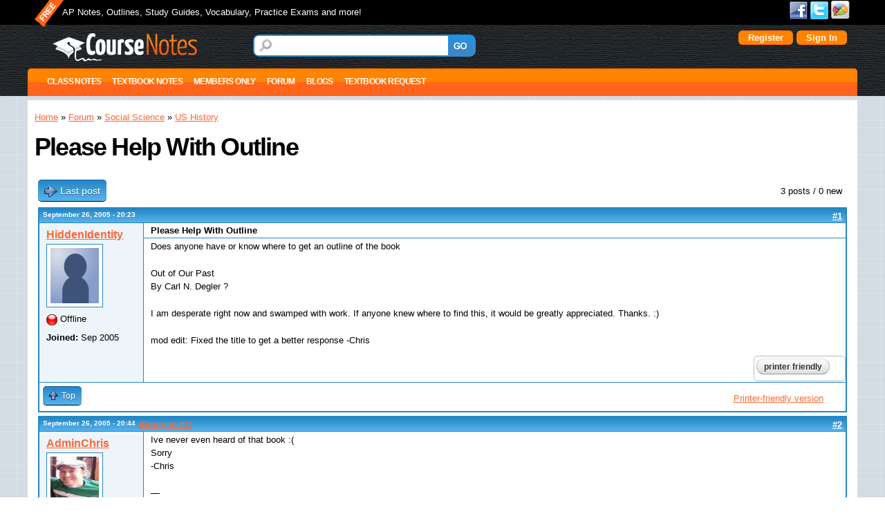

--- FILE ---
content_type: text/html; charset=utf-8
request_url: https://course-notes.org/forum/social_science/us_history/please_help_with_outline
body_size: 13289
content:
<!DOCTYPE html>
<html lang="en" dir="ltr">
<head>
  <meta http-equiv="Content-Type" content="text/html; charset=utf-8" />
<meta name="Generator" content="Drupal 7 (http://drupal.org)" />
<link rel="canonical" href="/forum/social_science/us_history/please_help_with_outline" />
<link rel="shortlink" href="/node/1001840" />
<link rel="shortcut icon" href="https://course-notes.org/sites/all/themes/omega_cnotes/favicon.ico" type="image/vnd.microsoft.icon" />
<meta name="viewport" content="width=device-width, initial-scale=1, maximum-scale=1, minimum-scale=1, user-scalable=no" />
  <title>Please Help With Outline | CourseNotes</title>  
  <link type="text/css" rel="stylesheet" href="https://course-notes.org/sites/www.course-notes.org/files/css/css_xE-rWrJf-fncB6ztZfd2huxqgxu4WO-qwma6Xer30m4.css" media="all" />
<link type="text/css" rel="stylesheet" href="https://course-notes.org/sites/www.course-notes.org/files/css/css_3BZ82PZOh6f2x_mflRUBrPS7QDwKgzJR_k0u1IbskFA.css" media="all" />
<link type="text/css" rel="stylesheet" href="https://course-notes.org/sites/www.course-notes.org/files/css/css_S3BuX_XXxz5jlFpxDuIYGZGPFaw8O5N7T5xb0vTekCM.css" media="all" />
<link type="text/css" rel="stylesheet" href="https://course-notes.org/sites/www.course-notes.org/files/css/css_in5fN8kGYZGGWcwkDNvtdqxn15GXGCdJJ4ENinJamxw.css" media="all" />
<link type="text/css" rel="stylesheet" href="https://course-notes.org/sites/www.course-notes.org/files/css/css_7Zm-__T-_BMsdxTKMPHiKgvZwzhQ7yb09IElsrSWiG0.css" media="all" />

<!--[if lte IE 9]>
<link type="text/css" rel="stylesheet" href="https://course-notes.org/sites/all/themes/omega_cnotes/css/ie-lte-9.css?sslvp3" media="all" />
<![endif]-->

<!--[if lte IE 8]>
<link type="text/css" rel="stylesheet" href="https://course-notes.org/sites/all/themes/omega_cnotes/css/ie-lte-8.css?sslvp3" media="all" />
<![endif]-->

<!--[if lte IE 7]>
<link type="text/css" rel="stylesheet" href="https://course-notes.org/sites/all/themes/omega_cnotes/css/ie-lte-7.css?sslvp3" media="all" />
<![endif]-->

<!--[if IE 6]>
<link type="text/css" rel="stylesheet" href="https://course-notes.org/sites/all/themes/omega_cnotes/css/ie-6.css?sslvp3" media="all" />
<![endif]-->
<link type="text/css" rel="stylesheet" href="https://course-notes.org/sites/www.course-notes.org/files/css/css_Q4bGuXt2l9CbHBdiRM7tixx8DHm1kQSysdAF7ev44nc.css" media="all" />

<!--[if (lt IE 9)&(!IEMobile)]>
<link type="text/css" rel="stylesheet" href="https://course-notes.org/sites/www.course-notes.org/files/css/css_qtsV-nJoSCoZID3VNF6NbAlUFbm-OfAEfuloNm99hVM.css" media="all" />
<![endif]-->

<!--[if gte IE 9]><!-->
<link type="text/css" rel="stylesheet" href="https://course-notes.org/sites/www.course-notes.org/files/css/css_5Edpn3XkP5QNQ5yowi6lq4NH48leS23kZVCBJHuafCI.css" media="all" />
<!--<![endif]-->
  <script type="3c5458d1631185d06a7e0cd2-text/javascript" src="https://course-notes.org/sites/all/libraries/respondjs/respond.min.js?sslvp3"></script>
<script type="3c5458d1631185d06a7e0cd2-text/javascript" src="https://course-notes.org/sites/www.course-notes.org/files/js/js_YD9ro0PAqY25gGWrTki6TjRUG8TdokmmxjfqpNNfzVU.js"></script>
<script type="3c5458d1631185d06a7e0cd2-text/javascript" src="https://course-notes.org/sites/www.course-notes.org/files/js/js_muTrcmOCuOf1P2GlrRNW7IDAusGowNGWbOb5omAj4O8.js"></script>
<script type="3c5458d1631185d06a7e0cd2-text/javascript" src="https://course-notes.org/sites/www.course-notes.org/files/js/js_mJMNqvBjRiMkYkuOdLYtue9hajse3YEUyXzM3QNJp0g.js"></script>
<script type="3c5458d1631185d06a7e0cd2-text/javascript" src="https://course-notes.org/sites/www.course-notes.org/files/js/js_kppKZTdJ6P5gBJNbsBYR41iBZTaWd1HBb2B-qP2F1Q8.js"></script>
<script type="3c5458d1631185d06a7e0cd2-text/javascript" src="https://www.googletagmanager.com/gtag/js?id=UA-68294-1"></script>
<script type="3c5458d1631185d06a7e0cd2-text/javascript">
<!--//--><![CDATA[//><!--
window.dataLayer = window.dataLayer || [];function gtag(){dataLayer.push(arguments)};gtag("js", new Date());gtag("set", "developer_id.dMDhkMT", true);gtag("config", "UA-68294-1", {"groups":"default","link_attribution":true,"allow_ad_personalization_signals":false});
//--><!]]>
</script>
<script type="3c5458d1631185d06a7e0cd2-text/javascript" src="https://course-notes.org/sites/www.course-notes.org/files/js/js_7ohDEiGYtq3-UN69Gm3aM-V59hZv20eFXPYty4wlXKY.js"></script>
<script type="3c5458d1631185d06a7e0cd2-text/javascript" src="https://course-notes.org/sites/www.course-notes.org/files/js/js_0jtoV281S7Ik57gLYaCVC8iAYaXDUREjQc-uE_V047Y.js"></script>
<script type="3c5458d1631185d06a7e0cd2-text/javascript" src="https://course-notes.org/sites/www.course-notes.org/files/js/js_43n5FBy8pZxQHxPXkf-sQF7ZiacVZke14b0VlvSA554.js"></script>
<script type="3c5458d1631185d06a7e0cd2-text/javascript">
<!--//--><![CDATA[//><!--
jQuery.extend(Drupal.settings, {"basePath":"\/","pathPrefix":"","setHasJsCookie":0,"ajaxPageState":{"theme":"omega_cnotes","theme_token":"JBHaz8IP3FCLfTbcEXoAln_YK6D9Q65ScklOUVYwWyo","js":{"sites\/all\/libraries\/respondjs\/respond.min.js":1,"misc\/jquery.js":1,"misc\/jquery-extend-3.4.0.js":1,"misc\/jquery-html-prefilter-3.5.0-backport.js":1,"misc\/jquery.once.js":1,"misc\/drupal.js":1,"sites\/all\/libraries\/chosen\/chosen.jquery.min.js":1,"misc\/form-single-submit.js":1,"misc\/ajax.js":1,"sites\/all\/modules\/contrib\/entityreference\/js\/entityreference.js":1,"sites\/all\/modules\/contrib\/Quizlet\/js\/quizlet.js":1,"sites\/all\/libraries\/colorbox\/jquery.colorbox-min.js":1,"sites\/all\/modules\/contrib\/colorbox\/js\/colorbox.js":1,"sites\/all\/modules\/contrib\/colorbox\/styles\/default\/colorbox_style.js":1,"sites\/all\/modules\/contrib\/colorbox\/js\/colorbox_load.js":1,"sites\/all\/modules\/custom\/custom_search_changes\/custom_search_changes.js":1,"sites\/all\/modules\/custom\/custom_user_settings\/custom_advanced.js":1,"sites\/all\/modules\/contrib\/quote\/quote.js":1,"sites\/all\/modules\/custom\/quickmenu\/quickmenu.js":1,"sites\/all\/modules\/features\/cnote_profile2_education\/js\/hideDegree.js":1,"sites\/all\/modules\/contrib\/megamenu\/megamenu.js":1,"sites\/all\/modules\/contrib\/google_analytics\/googleanalytics.js":1,"https:\/\/www.googletagmanager.com\/gtag\/js?id=UA-68294-1":1,"0":1,"misc\/progress.js":1,"sites\/all\/themes\/omega_cnotes\/js\/matchMedia.js":1,"sites\/all\/themes\/omega_cnotes\/js\/matchMedia.addListener.js":1,"sites\/all\/themes\/omega_cnotes\/js\/regions-height.js":1,"sites\/all\/modules\/contrib\/colorbox_node\/colorbox_node.js":1,"sites\/all\/modules\/contrib\/chosen\/chosen.js":1,"sites\/all\/themes\/omega_cnotes\/js\/nolinks.js":1,"sites\/all\/themes\/omega\/omega\/js\/jquery.formalize.js":1,"sites\/all\/themes\/omega\/omega\/js\/omega-mediaqueries.js":1},"css":{"modules\/system\/system.base.css":1,"modules\/system\/system.menus.css":1,"modules\/system\/system.messages.css":1,"modules\/system\/system.theme.css":1,"sites\/all\/libraries\/chosen\/chosen.min.css":1,"sites\/all\/modules\/contrib\/chosen\/css\/chosen-drupal.css":1,"sites\/all\/modules\/contrib\/simplenews\/simplenews.css":1,"modules\/book\/book.css":1,"sites\/all\/modules\/contrib\/colorbox_node\/colorbox_node.css":1,"modules\/comment\/comment.css":1,"sites\/all\/modules\/contrib\/date\/date_repeat_field\/date_repeat_field.css":1,"modules\/field\/theme\/field.css":1,"sites\/all\/modules\/contrib\/logintoboggan\/logintoboggan.css":1,"modules\/node\/node.css":1,"sites\/all\/modules\/contrib\/quiz\/quiz.css":1,"sites\/all\/modules\/contrib\/Quizlet\/css\/quizlet.css":1,"modules\/search\/search.css":1,"modules\/user\/user.css":1,"modules\/forum\/forum.css":1,"sites\/all\/modules\/contrib\/views\/css\/views.css":1,"sites\/all\/modules\/contrib\/comment_notify\/comment_notify.css":1,"sites\/all\/modules\/contrib\/ckeditor\/css\/ckeditor.css":1,"sites\/all\/modules\/contrib\/colorbox\/styles\/default\/colorbox_style.css":1,"sites\/all\/modules\/contrib\/ctools\/css\/ctools.css":1,"sites\/all\/modules\/contrib\/quote\/quote.css":1,"sites\/all\/modules\/contrib\/advanced_forum\/styles\/naked\/advanced-forum.naked.structure.css":1,"sites\/all\/modules\/custom\/custom_user_settings\/styles\/cnotes_advforum\/advanced-forum.cnotes_advforum.style.css":1,"sites\/all\/modules\/contrib\/advanced_forum\/styles\/naked\/advanced-forum.naked.images.css":1,"sites\/all\/modules\/custom\/custom_user_settings\/styles\/cnotes_advforum\/advanced-forum.cnotes_advforum.images.css":1,"sites\/all\/modules\/contrib\/print\/print_ui\/css\/print_ui.theme.css":1,"sites\/all\/modules\/contrib\/megamenu\/megamenu.css":1,"sites\/all\/modules\/contrib\/megamenu\/megamenu-skins.css":1,"sites\/all\/themes\/omega\/alpha\/css\/alpha-reset.css":1,"sites\/all\/themes\/omega\/alpha\/css\/alpha-mobile.css":1,"sites\/all\/themes\/omega\/alpha\/css\/alpha-alpha.css":1,"sites\/all\/themes\/omega\/omega\/css\/formalize.css":1,"sites\/all\/themes\/omega\/omega\/css\/omega-text.css":1,"sites\/all\/themes\/omega\/omega\/css\/omega-branding.css":1,"sites\/all\/themes\/omega\/omega\/css\/omega-menu.css":1,"sites\/all\/themes\/omega\/omega\/css\/omega-forms.css":1,"sites\/all\/themes\/omega\/omega\/css\/omega-visuals.css":1,"sites\/all\/themes\/omega_cnotes\/css\/ie-lte-9.css":1,"sites\/all\/themes\/omega_cnotes\/css\/ie-lte-8.css":1,"sites\/all\/themes\/omega_cnotes\/css\/ie-lte-7.css":1,"sites\/all\/themes\/omega_cnotes\/css\/ie-6.css":1,"sites\/all\/themes\/omega_cnotes\/css\/global.css":1,"ie::normal::sites\/all\/themes\/omega_cnotes\/css\/omega-cnotes-alpha-default.css":1,"ie::normal::sites\/all\/themes\/omega_cnotes\/css\/omega-cnotes-alpha-default-normal.css":1,"ie::normal::sites\/all\/themes\/omega\/alpha\/css\/grid\/alpha_default\/normal\/alpha-default-normal-12.css":1,"narrow::sites\/all\/themes\/omega_cnotes\/css\/omega-cnotes-alpha-default.css":1,"narrow::sites\/all\/themes\/omega_cnotes\/css\/omega-cnotes-alpha-default-narrow.css":1,"sites\/all\/themes\/omega\/alpha\/css\/grid\/alpha_default\/narrow\/alpha-default-narrow-12.css":1,"normal::sites\/all\/themes\/omega_cnotes\/css\/omega-cnotes-alpha-default.css":1,"normal::sites\/all\/themes\/omega_cnotes\/css\/omega-cnotes-alpha-default-normal.css":1,"sites\/all\/themes\/omega\/alpha\/css\/grid\/alpha_default\/normal\/alpha-default-normal-12.css":1,"wide::sites\/all\/themes\/omega_cnotes\/css\/omega-cnotes-alpha-default.css":1,"wide::sites\/all\/themes\/omega_cnotes\/css\/omega-cnotes-alpha-default-wide.css":1,"sites\/all\/themes\/omega\/alpha\/css\/grid\/alpha_default\/wide\/alpha-default-wide-12.css":1}},"colorbox":{"opacity":"0.85","current":"{current} of {total}","previous":"\u00ab Prev","next":"Next \u00bb","close":"Close","maxWidth":"98%","maxHeight":"98%","fixed":true,"mobiledetect":true,"mobiledevicewidth":"480px","file_public_path":"\/sites\/www.course-notes.org\/files","specificPagesDefaultValue":"admin*\nimagebrowser*\nimg_assist*\nimce*\nnode\/add\/*\nnode\/*\/edit\nprint\/*\nprintpdf\/*\nsystem\/ajax\nsystem\/ajax\/*"},"jcarousel":{"ajaxPath":"\/jcarousel\/ajax\/views"},"quote_nest":2,"urlIsAjaxTrusted":{"\/forum\/social_science\/us_history\/please_help_with_outline":true},"chosen":{"selector":"#edit-profile-education-field-college-collection-und-0-field-major-und,\r\n#edit-profile-education-field-college-collection-und-0-field-undergrad-degree-und,\r\n#edit-profile-education-field-college-collection-und-0-field-graduate-degree-und,\r\n#edit-profile-main-field-current-status-und,\r\n#edit-profile-main-field-user-location-und-0-country,\r\n#edit-profile-main-field-disablities-und,\r\n#edit-profile-main-field-heritage-und,\r\n#edit-profile-main-field-religion-und,\r\n#edit-profile-main-field-fluent-languages-und,\r\n#edit-taxonomy-forums-und,\r\n#edit-field-ap-subject-und,\r\n#edit-field-sat-ii-subject-und","minimum_single":5,"minimum_multiple":5,"minimum_width":0,"options":{"allow_single_deselect":false,"disable_search":false,"disable_search_threshold":0,"search_contains":false,"placeholder_text_multiple":"Choose some options","placeholder_text_single":"Choose an option","no_results_text":"No results match","inherit_select_classes":true}},"megamenu":{"timeout":"500","sizewait":"250","hoverwait":"400"},"googleanalytics":{"account":["UA-68294-1"],"trackOutbound":1,"trackMailto":1,"trackDownload":1,"trackDownloadExtensions":"7z|aac|arc|arj|asf|asx|avi|bin|csv|doc(x|m)?|dot(x|m)?|exe|flv|gif|gz|gzip|hqx|jar|jpe?g|js|mp(2|3|4|e?g)|mov(ie)?|msi|msp|pdf|phps|png|ppt(x|m)?|pot(x|m)?|pps(x|m)?|ppam|sld(x|m)?|thmx|qtm?|ra(m|r)?|sea|sit|tar|tgz|torrent|txt|wav|wma|wmv|wpd|xls(x|m|b)?|xlt(x|m)|xlam|xml|z|zip","trackColorbox":1},"colorbox_node":{"width":"600px","height":"600px"},"omega":{"layouts":{"primary":"normal","order":["narrow","normal","wide"],"queries":{"narrow":"all and (min-width: 740px) and (min-device-width: 740px), (max-device-width: 800px) and (min-width: 740px) and (orientation:landscape)","normal":"all and (min-width: 980px) and (min-device-width: 980px), all and (max-device-width: 1024px) and (min-width: 1024px) and (orientation:landscape)","wide":"all and (min-width: 1220px)"}}}});
//--><!]]>
</script>
<meta name="ahrefs-site-verification" content="261b4423cbced42a77f357444c4c8a1e089059832c98be4627449b6ab10778bb">

<!-- InMobi Choice. Consent Manager Tag v3.0 (for TCF 2.2) -->
<script type="3c5458d1631185d06a7e0cd2-text/javascript" async=true>
(function() {
  var host = window.location.hostname;
  var element = document.createElement('script');
  var firstScript = document.getElementsByTagName('script')[0];
  var url = 'https://cmp.inmobi.com'
    .concat('/choice/', 'bLhZbbVSL4Ecm', '/', host, '/choice.js?tag_version=V3');
  var uspTries = 0;
  var uspTriesLimit = 3;
  element.async = true;
  element.type = 'text/javascript';
  element.src = url;

  firstScript.parentNode.insertBefore(element, firstScript);

  function makeStub() {
    var TCF_LOCATOR_NAME = '__tcfapiLocator';
    var queue = [];
    var win = window;
    var cmpFrame;

    function addFrame() {
      var doc = win.document;
      var otherCMP = !!(win.frames[TCF_LOCATOR_NAME]);

      if (!otherCMP) {
        if (doc.body) {
          var iframe = doc.createElement('iframe');

          iframe.style.cssText = 'display:none';
          iframe.name = TCF_LOCATOR_NAME;
          doc.body.appendChild(iframe);
        } else {
          setTimeout(addFrame, 5);
        }
      }
      return !otherCMP;
    }

    function tcfAPIHandler() {
      var gdprApplies;
      var args = arguments;

      if (!args.length) {
        return queue;
      } else if (args[0] === 'setGdprApplies') {
        if (
          args.length > 3 &&
          args[2] === 2 &&
          typeof args[3] === 'boolean'
        ) {
          gdprApplies = args[3];
          if (typeof args[2] === 'function') {
            args[2]('set', true);
          }
        }
      } else if (args[0] === 'ping') {
        var retr = {
          gdprApplies: gdprApplies,
          cmpLoaded: false,
          cmpStatus: 'stub'
        };

        if (typeof args[2] === 'function') {
          args[2](retr);
        }
      } else {
        if(args[0] === 'init' && typeof args[3] === 'object') {
          args[3] = Object.assign(args[3], { tag_version: 'V3' });
        }
        queue.push(args);
      }
    }

    function postMessageEventHandler(event) {
      var msgIsString = typeof event.data === 'string';
      var json = {};

      try {
        if (msgIsString) {
          json = JSON.parse(event.data);
        } else {
          json = event.data;
        }
      } catch (ignore) {}

      var payload = json.__tcfapiCall;

      if (payload) {
        window.__tcfapi(
          payload.command,
          payload.version,
          function(retValue, success) {
            var returnMsg = {
              __tcfapiReturn: {
                returnValue: retValue,
                success: success,
                callId: payload.callId
              }
            };
            if (msgIsString) {
              returnMsg = JSON.stringify(returnMsg);
            }
            if (event && event.source && event.source.postMessage) {
              event.source.postMessage(returnMsg, '*');
            }
          },
          payload.parameter
        );
      }
    }

    while (win) {
      try {
        if (win.frames[TCF_LOCATOR_NAME]) {
          cmpFrame = win;
          break;
        }
      } catch (ignore) {}

      if (win === window.top) {
        break;
      }
      win = win.parent;
    }
    if (!cmpFrame) {
      addFrame();
      win.__tcfapi = tcfAPIHandler;
      win.addEventListener('message', postMessageEventHandler, false);
    }
  };

  makeStub();

  function makeGppStub() {
    const CMP_ID = 10;
    const SUPPORTED_APIS = [
      '2:tcfeuv2',
      '6:uspv1',
      '7:usnatv1',
      '8:usca',
      '9:usvav1',
      '10:uscov1',
      '11:usutv1',
      '12:usctv1'
    ];

    window.__gpp_addFrame = function (n) {
      if (!window.frames[n]) {
        if (document.body) {
          var i = document.createElement("iframe");
          i.style.cssText = "display:none";
          i.name = n;
          document.body.appendChild(i);
        } else {
          window.setTimeout(window.__gpp_addFrame, 10, n);
        }
      }
    };
    window.__gpp_stub = function () {
      var b = arguments;
      __gpp.queue = __gpp.queue || [];
      __gpp.events = __gpp.events || [];

      if (!b.length || (b.length == 1 && b[0] == "queue")) {
        return __gpp.queue;
      }

      if (b.length == 1 && b[0] == "events") {
        return __gpp.events;
      }

      var cmd = b[0];
      var clb = b.length > 1 ? b[1] : null;
      var par = b.length > 2 ? b[2] : null;
      if (cmd === "ping") {
        clb(
          {
            gppVersion: "1.1", // must be “Version.Subversion”, current: “1.1”
            cmpStatus: "stub", // possible values: stub, loading, loaded, error
            cmpDisplayStatus: "hidden", // possible values: hidden, visible, disabled
            signalStatus: "not ready", // possible values: not ready, ready
            supportedAPIs: SUPPORTED_APIS, // list of supported APIs
            cmpId: CMP_ID, // IAB assigned CMP ID, may be 0 during stub/loading
            sectionList: [],
            applicableSections: [-1],
            gppString: "",
            parsedSections: {},
          },
          true
        );
      } else if (cmd === "addEventListener") {
        if (!("lastId" in __gpp)) {
          __gpp.lastId = 0;
        }
        __gpp.lastId++;
        var lnr = __gpp.lastId;
        __gpp.events.push({
          id: lnr,
          callback: clb,
          parameter: par,
        });
        clb(
          {
            eventName: "listenerRegistered",
            listenerId: lnr, // Registered ID of the listener
            data: true, // positive signal
            pingData: {
              gppVersion: "1.1", // must be “Version.Subversion”, current: “1.1”
              cmpStatus: "stub", // possible values: stub, loading, loaded, error
              cmpDisplayStatus: "hidden", // possible values: hidden, visible, disabled
              signalStatus: "not ready", // possible values: not ready, ready
              supportedAPIs: SUPPORTED_APIS, // list of supported APIs
              cmpId: CMP_ID, // list of supported APIs
              sectionList: [],
              applicableSections: [-1],
              gppString: "",
              parsedSections: {},
            },
          },
          true
        );
      } else if (cmd === "removeEventListener") {
        var success = false;
        for (var i = 0; i < __gpp.events.length; i++) {
          if (__gpp.events[i].id == par) {
            __gpp.events.splice(i, 1);
            success = true;
            break;
          }
        }
        clb(
          {
            eventName: "listenerRemoved",
            listenerId: par, // Registered ID of the listener
            data: success, // status info
            pingData: {
              gppVersion: "1.1", // must be “Version.Subversion”, current: “1.1”
              cmpStatus: "stub", // possible values: stub, loading, loaded, error
              cmpDisplayStatus: "hidden", // possible values: hidden, visible, disabled
              signalStatus: "not ready", // possible values: not ready, ready
              supportedAPIs: SUPPORTED_APIS, // list of supported APIs
              cmpId: CMP_ID, // CMP ID
              sectionList: [],
              applicableSections: [-1],
              gppString: "",
              parsedSections: {},
            },
          },
          true
        );
      } else if (cmd === "hasSection") {
        clb(false, true);
      } else if (cmd === "getSection" || cmd === "getField") {
        clb(null, true);
      }
      //queue all other commands
      else {
        __gpp.queue.push([].slice.apply(b));
      }
    };
    window.__gpp_msghandler = function (event) {
      var msgIsString = typeof event.data === "string";
      try {
        var json = msgIsString ? JSON.parse(event.data) : event.data;
      } catch (e) {
        var json = null;
      }
      if (typeof json === "object" && json !== null && "__gppCall" in json) {
        var i = json.__gppCall;
        window.__gpp(
          i.command,
          function (retValue, success) {
            var returnMsg = {
              __gppReturn: {
                returnValue: retValue,
                success: success,
                callId: i.callId,
              },
            };
            event.source.postMessage(msgIsString ? JSON.stringify(returnMsg) : returnMsg, "*");
          },
          "parameter" in i ? i.parameter : null,
          "version" in i ? i.version : "1.1"
        );
      }
    };
    if (!("__gpp" in window) || typeof window.__gpp !== "function") {
      window.__gpp = window.__gpp_stub;
      window.addEventListener("message", window.__gpp_msghandler, false);
      window.__gpp_addFrame("__gppLocator");
    }
  };

  makeGppStub();

  var uspStubFunction = function() {
    var arg = arguments;
    if (typeof window.__uspapi !== uspStubFunction) {
      setTimeout(function() {
        if (typeof window.__uspapi !== 'undefined') {
          window.__uspapi.apply(window.__uspapi, arg);
        }
      }, 500);
    }
  };

  var checkIfUspIsReady = function() {
    uspTries++;
    if (window.__uspapi === uspStubFunction && uspTries < uspTriesLimit) {
      console.warn('USP is not accessible');
    } else {
      clearInterval(uspInterval);
    }
  };

  if (typeof window.__uspapi === 'undefined') {
    window.__uspapi = uspStubFunction;
    var uspInterval = setInterval(checkIfUspIsReady, 6000);
  }
})();
</script>
<!-- End InMobi Choice. Consent Manager Tag v3.0 (for TCF 2.2) -->

<script data-cfasync="false" type="text/javascript">
  var freestar = freestar || {};
  freestar.hitTime = Date.now();
  freestar.queue = freestar.queue || [];
  freestar.config = freestar.config || {};
  freestar.debug = window.location.search.indexOf('fsdebug') === -1 ? false : true;

  // Tag IDs set here, must match Tags served in the Body for proper setup
  freestar.config.enabled_slots = [
    "coursenotes_320x50_incontent",
    "coursenotes_300x600_300x250_160x600_right_2",
    "coursenotes_160x600_side",
    "coursenotes_300x250_right_atf",
    "coursenotes_970x250_970x90_728x90_320x50_top",
    "coursenotes_970x250_970x90_728x90_300x250_320x50_bottom",
    "coursenotes_300x250_Side_3"
  ];

  !function(a,b){var c=b.getElementsByTagName("script")[0],d=b.createElement("script"),e="https://a.pub.network/course-notes-org";e+=freestar.debug?"/qa/pubfig.min.js":"/pubfig.min.js",d.async=!0,d.src=e,c.parentNode.insertBefore(d,c)}(window,document);
</script>
  <!--[if lt IE 9]><script src="http://html5shiv.googlecode.com/svn/trunk/html5.js"></script><![endif]-->
</head>
<body class="html not-front not-logged-in page-node page-node- page-node-1001840 node-type-forum context-forum page-forum-">
  <div id="skip-link">
    <a href="#main-content" class="element-invisible element-focusable">Skip to main content</a>
  </div>
  <div class="region region-page-top" id="region-page-top">
  <div class="region-inner region-page-top-inner">
      </div>
</div>  <div class="page clearfix" id="page">
      <header id="section-header" class="section section-header">
  <div id="zone-user-wrapper" class="zone-wrapper zone-user-wrapper clearfix">  
  <div id="zone-user" class="zone zone-user clearfix container-12">
    <div class="grid-10 region region-user-first" id="region-user-first">
  <div class="region-inner region-user-first-inner">
    <div class="block block-boxes block-boxes-simple block-site-slogan block-boxes-site-slogan odd block-without-title" id="block-boxes-site-slogan">
  <div class="block-inner clearfix">
                
    <div class="content clearfix">
      <div id='boxes-box-site_slogan' class='boxes-box'><div class="boxes-box-content"><p>AP Notes, Outlines, Study Guides, Vocabulary, Practice Exams and more!</p></div></div>    </div>
  </div>
</div>  </div>
</div><div class="grid-2 region region-user-second" id="region-user-second">
  <div class="region-inner region-user-second-inner">
    <div class="block block-menu block-menu-social-links block-menu-menu-social-links odd block-without-title" id="block-menu-menu-social-links">
  <div class="block-inner clearfix">
                
    <div class="content clearfix">
      <ul class="menu"><li  class="first leaf facebook"><a href="https://www.facebook.com/coursenotes">Facebook</a></li>
<li  class="leaf twitter"><a href="https://twitter.com/coursenotes">Twitter</a></li>
<li  class="last leaf google"><a href="https://plus.google.com/112148550955087603882/posts">Google+</a></li>
</ul>    </div>
  </div>
</div>  </div>
</div>  </div>
</div><div id="zone-branding-wrapper" class="zone-wrapper zone-branding-wrapper clearfix">  
  <div id="zone-branding" class="zone zone-branding clearfix container-12">
    <div class="grid-3 region region-branding" id="region-branding">
  <div class="region-inner region-branding-inner">
        <div class="branding-data clearfix">
            <div class="logo-img">
        <a href="/front" rel="home" title=""><img src="https://course-notes.org/sites/all/themes/omega_cnotes/logo.png" alt="" id="logo" /></a>      </div>
                </div>
          </div>
</div><div class="grid-9 region region-user-login" id="region-user-login">
  <div class="region-inner region-user-login-inner">
    <div class="block block-custom-search-changes block-site-search-instance block-custom-search-changes-site-search-instance odd block-without-title" id="block-custom-search-changes-site-search-instance">
  <div class="block-inner clearfix">
                
    <div class="content clearfix">
      <form action="/forum/social_science/us_history/please_help_with_outline" method="post" id="custom-search-changes-site-search-box" accept-charset="UTF-8"><div><div class="form-item form-type-textfield form-item-site-search-instance">
  <label class="element-invisible" for="edit-site-search-instance">Search </label>
 <input title="Enter the terms you wish to search for." type="text" id="edit-site-search-instance" name="site_search_instance" value="" size="15" maxlength="128" class="form-text" />
</div>
<input type="hidden" name="form_build_id" value="form-fiPlmXqgzfijwUuDLk7Z_tLPwFjNTNVtDiL38n19FC4" />
<input type="hidden" name="form_id" value="custom_search_changes_site_search_box" />
<div class="form-actions form-wrapper" id="edit-actions"><input type="submit" id="edit-submit" name="op" value="GO" class="form-submit" /></div></div></form>    </div>
  </div>
</div><div class="block block-custom-user-settings block-user-details block-custom-user-settings-user-details even block-without-title" id="block-custom-user-settings-user-details">
  <div class="block-inner clearfix">
                
    <div class="content clearfix">
         <div class="boxes-box-content">
  <div>
        <a  class="fboauth-popup facebook-action-connect" rel="nofollow" href="https://www.facebook.com/v2.3/dialog/oauth?client_id=156768621128993&redirect_uri=https%3A//course-notes.org/fboauth/connect&display=popup&scope=email"><img src="https://www.facebook.com/images/fbconnect/login-buttons/connect_light_medium_short.gif" alt="" /></a>  </div>
	<div>
	  <a href="/user/register" id="buttonize">Register</a>	</div>
	<div>
	  <a href="/user/login" id="buttonize">Sign In</a>	</div>
  </div>
    </div>
  </div>
</div>  </div>
</div>  </div>
</div><div id="zone-menu-wrapper" class="zone-wrapper zone-menu-wrapper clearfix">  
  <div id="zone-menu" class="zone zone-menu clearfix container-12">
    <div class="grid-12 region region-menu" id="region-menu">
  <div class="region-inner region-menu-inner">
        <div class="block block-megamenu block-main-menu block-megamenu-main-menu odd block-without-title" id="block-megamenu-main-menu">
  <div class="block-inner clearfix">
                
    <div class="content clearfix">
      <ul id="megamenu-main-menu" class="megamenu-menu columnar megamenu-skin-friendly"><li id="megamenu-mlid-55620" class="megamenu-parent megamenu-parent-0 odd half-1 leaf-0 first menu-55620  first"><h2 class="megamenu-parent-title"><a class="nolink" tabindex="0">Class Notes</a></h2><ul class="megamenu-bin megamenu-slots-columnar"><li id="megamenu-mlid-55628" class="megamenu-slot megamenu-slot-0 odd half-1 leaf-0 first  first"><h3 class="megamenu-slot-title"><a class="nolink" tabindex="0">Social Science</a></h3><ul class="megamenu-items "><li id="megamenu-mlid-55633" class="megamenu-item megamenu-item-0 odd half-1 leaf-0 first  first"><a href="/economics">Economics</a></li><li id="megamenu-mlid-55634" class="megamenu-item megamenu-item-1 even half-1 leaf-1 "><a href="/european_history">European History</a></li><li id="megamenu-mlid-55635" class="megamenu-item megamenu-item-2 odd half-1 leaf-2 "><a href="/human_geography">Human Geography</a></li><li id="megamenu-mlid-55636" class="megamenu-item megamenu-item-3 even half-1 leaf-3 "><a href="/psychology">Psychology</a></li><li id="megamenu-mlid-55637" class="megamenu-item megamenu-item-4 odd half-2 leaf-4 "><a href="/us_gov_and_politics">US Gov and Politics</a></li><li id="megamenu-mlid-55638" class="megamenu-item megamenu-item-5 even half-2 leaf-5 "><a href="/us_history">US History</a></li><li id="megamenu-mlid-55639" class="megamenu-item megamenu-item-6 odd half-2 leaf-6 last  last"><a href="/world_history">World History</a></li></ul></li><li id="megamenu-mlid-55629" class="megamenu-slot megamenu-slot-1 even half-1 leaf-1 "><h3 class="megamenu-slot-title"><a class="nolink" tabindex="0">Math</a></h3><ul class="megamenu-items "><li id="megamenu-mlid-55640" class="megamenu-item megamenu-item-0 odd half-1 leaf-0 first  first"><a href="/algebra">Algebra</a></li><li id="megamenu-mlid-55641" class="megamenu-item megamenu-item-1 even half-1 leaf-1 "><a href="/geometry">Geometry</a></li><li id="megamenu-mlid-55642" class="megamenu-item megamenu-item-2 odd half-1 leaf-2 "><a href="/trigonometry">Trigonometry</a></li><li id="megamenu-mlid-55643" class="megamenu-item megamenu-item-3 even half-2 leaf-3 "><a href="/calculus">Calculus</a></li><li id="megamenu-mlid-55644" class="megamenu-item megamenu-item-4 odd half-2 leaf-4 last  last"><a href="/statistics">Statistics</a></li></ul></li><li id="megamenu-mlid-55630" class="megamenu-slot megamenu-slot-2 odd half-1 leaf-2 "><h3 class="megamenu-slot-title"><a class="nolink" tabindex="0">Science</a></h3><ul class="megamenu-items "><li id="megamenu-mlid-55645" class="megamenu-item megamenu-item-0 odd half-1 leaf-0 first  first"><a href="/biology">Biology</a></li><li id="megamenu-mlid-55646" class="megamenu-item megamenu-item-1 even half-1 leaf-1 "><a href="/chemistry">Chemistry</a></li><li id="megamenu-mlid-55647" class="megamenu-item megamenu-item-2 odd half-2 leaf-2 "><a href="/environmental_science">Environmental Science</a></li><li id="megamenu-mlid-55648" class="megamenu-item megamenu-item-3 even half-2 leaf-3 last  last"><a href="/physics">Physics</a></li></ul></li><li id="megamenu-mlid-55631" class="megamenu-slot megamenu-slot-3 even half-2 leaf-3 "><h3 class="megamenu-slot-title"><a class="nolink" tabindex="0">Fine Arts</a></h3><ul class="megamenu-items "><li id="megamenu-mlid-55649" class="megamenu-item megamenu-item-0 odd half-1 leaf-0 first  first"><a href="/art_history">Art History</a></li><li id="megamenu-mlid-55650" class="megamenu-item megamenu-item-1 even half-1 leaf-1 "><a href="/english">English</a></li><li id="megamenu-mlid-55651" class="megamenu-item megamenu-item-2 odd half-2 leaf-2 last  last"><a href="/music_theory">Music Theory</a></li></ul></li><li id="megamenu-mlid-55632" class="megamenu-slot megamenu-slot-4 odd half-2 leaf-4 last  last"><h3 class="megamenu-slot-title"><a class="nolink" tabindex="0">Test Prep</a></h3><ul class="megamenu-items "><li id="megamenu-mlid-55652" class="megamenu-item megamenu-item-0 odd half-1 leaf-0 first  first last"><a href="/test_prep/sat">SAT</a></li></ul></li></ul></li><li id="megamenu-mlid-68904" class="megamenu-parent megamenu-parent-1 even half-1 leaf-1 menu-68904 "><h2 class="megamenu-parent-title"><a href="/textbook_notes" title="Textbook Notes">Textbook Notes</a></h2></li><li id="megamenu-mlid-55625" class="megamenu-parent megamenu-parent-2 odd half-1 leaf-2 menu-55625 "><h2 class="megamenu-parent-title"><a href="/members_only">Members Only</a></h2></li><li id="megamenu-mlid-55623" class="megamenu-parent megamenu-parent-3 even half-2 leaf-3 menu-55623 "><h2 class="megamenu-parent-title"><a href="/forum">Forum</a></h2></li><li id="megamenu-mlid-55624" class="megamenu-parent megamenu-parent-4 odd half-2 leaf-4 menu-55624 "><h2 class="megamenu-parent-title"><a href="/blog">Blogs</a></h2></li><li id="megamenu-mlid-67733" class="megamenu-parent megamenu-parent-5 even half-2 leaf-5 last menu-67733  last"><h2 class="megamenu-parent-title"><a href="/textbook_request">Textbook Request</a></h2></li></ul>    </div>
  </div>
</div><div class="block block-quickmenu block-menu-mobile-menu block-quickmenu-menu-mobile-menu even block-without-title" id="block-quickmenu-menu-mobile-menu">
  <div class="block-inner clearfix">
                
    <div class="content clearfix">
      <form action="/forum/social_science/us_history/please_help_with_outline" method="post" id="quickmenu-select-form" accept-charset="UTF-8"><div><div class="form-item form-type-select form-item-mobile-menu">
 <select class="quick_menu_select form-select" id="quick_menu_menu_mobile_menu" name="mobile_menu"><option value=""></option><option value="/">Other</option><optgroup label="Social Science"><option value="/economics"> - Economics</option><option value="/european_history"> - European History</option><option value="/human_geography"> - Human Geography</option><option value="/psychology"> - Psychology</option><option value="/us_gov_and_politics"> - US Gov and Politics</option><option value="/us_history"> - US History</option><option value="/world_history"> - World History</option></optgroup><optgroup label="Math"><option value="/algebra"> - Algebra</option><option value="/geometry"> - Geometry</option><option value="/trigonometry"> - Trigonometry</option><option value="/calculus"> - Calculus</option><option value="/statistics"> - Statistics</option></optgroup><optgroup label="Science"><option value="/biology"> - Biology</option><option value="/chemistry"> - Chemistry</option><option value="/environmental_science"> - Environmental Science</option><option value="/physics"> - Physics</option></optgroup><optgroup label="Fine Arts"><option value="/art_history"> - Art History</option><option value="/english"> - English</option><option value="/music_theory"> - Music Theory</option></optgroup><optgroup label="Test Prep"><option value="/test_prep/sat"> - SAT</option></optgroup><optgroup label="Other"><option value="/flashcards"> - Flashcards</option><option value="/blog"> - Blogs</option><option value="/forum"> - Forum</option></optgroup></select>
</div>
<input type="hidden" name="form_build_id" value="form-ZHLxxzoLr1AUkQhbMxpAStJJdXUXA_Mkl4juR5C7oIE" />
<input type="hidden" name="form_id" value="quickmenu_select_form" />
</div></form>    </div>
  </div>
</div>  </div>
</div>
  </div>
</div></header>    
      <section id="section-content" class="section section-content">
  <div id="zone-preface-wrapper" class="zone-wrapper zone-preface-wrapper clearfix">  
  <div id="zone-preface" class="zone zone-preface clearfix container-12">
    <div class="grid-16 region region-preface-first" id="region-preface-first">
  <div class="region-inner region-preface-first-inner">
    <div class="block block-boxes block-boxes-simple block-mobile-header-ad block-boxes-mobile-header-ad odd block-without-title" id="block-boxes-mobile-header-ad">
  <div class="block-inner clearfix">
                
    <div class="content clearfix">
      <div id='boxes-box-mobile_header_ad' class='boxes-box'><div class="boxes-box-content"><div id='div-gpt-ad-1454180147725-3'>
<script type="3c5458d1631185d06a7e0cd2-text/javascript">
        googletag.cmd.push(function() { googletag.display('div-gpt-ad-1454180147725-3'); });
    </script></div>
</div></div>    </div>
  </div>
</div><div class="block block-boxes block-boxes-simple block-coursenotes-970x250-970x90-728x9 block-boxes-coursenotes-970x250-970x90-728x9 even block-without-title" id="block-boxes-coursenotes-970x250-970x90-728x9">
  <div class="block-inner clearfix">
                
    <div class="content clearfix">
      <div id='boxes-box-coursenotes_970x250_970x90_728x9' class='boxes-box'><div class="boxes-box-content"><p><!-- Tag ID: coursenotes_970x250_970x90_728x90_320x50_top --></p>
<div align="center" id="coursenotes_970x250_970x90_728x90_320x50_top">
<script data-cfasync="false" type="text/javascript">
    freestar.queue.push(function () { googletag.display('coursenotes_970x250_970x90_728x90_320x50_top'); });
</script></div>
</p>
</div></div>    </div>
  </div>
</div>  </div>
</div>  </div>
</div><div id="zone-content-wrapper" class="zone-wrapper zone-content-wrapper clearfix">  
  <div id="zone-content" class="zone zone-content clearfix container-12">       
        <div class="grid-8 region region-content" id="region-content">
  <div class="region-inner region-content-inner">
    <a id="main-content"></a>
    	  <div id="breadcrumb" class="grid-6"><h2 class="element-invisible">You are here</h2><div class="breadcrumb"><a href="/">Home</a> » <a href="/forum">Forum</a> » <a href="/forum/social_science">Social Science</a> » <a href="/forum/us_history">US History</a></div></div>
                        <h1 class="title" id="page-title">Please Help With Outline</h1>
                    	    <div class="block block-system block-main block-system-main odd block-without-title" id="block-system-main">
  <div class="block-inner clearfix">
                
    <div class="content clearfix">
      
  
<div id="forum-topic-header" class="forum-topic-header clearfix">
	
  <div class="topic-post-count">
  3 posts / 0 new  </div>

  
  
      <div class="last-post-link">
     <a href="/forum/social_science/us_history/please_help_with_outline#comment-1011232" class="af-button-large active"><span>Last post</span></a>    </div>
  

  <a id="forum-topic-top"></a>
</div>

<div id="post-1001840" class="forum-post clearfix en posted-by-19222"  class="forum-post clearfix en posted-by-19222 node-published node-not-promoted node-not-sticky author-hiddenidentity odd clearfix" id="node-forum-1001840">
  <div class="forum-post-info clearfix">
    <div class="forum-posted-on">
      September 26, 2005 - 20:23
                </div>
    
    
        
    <span class="forum-post-number"><a href="/forum/social_science/us_history/please_help_with_outline" class="active">#1</a></span>
  </div> 
  <div class="forum-post-wrapper">
    <div class="forum-post-panel-sub">
               

<div class="author-pane">
 <div class="author-pane-inner">
       <div class="author-pane-section author-pane-general">
            <div class="author-pane-line author-name">
        <a href="/user/19222" title="View user profile." class="username">HiddenIdentity</a>      </div>

                    
  <div class="picture">
    <img src="https://course-notes.org/sites/www.course-notes.org/files/styles/comment_picture/public/users/pictures/default.png?itok=cjKfbPB4" width="70" height="80" alt="HiddenIdentity&#039;s picture" title="HiddenIdentity&#039;s picture" />  </div>
      
                    <div class="author-pane-line author-offline">
           Offline        </div>
      
            
            
            
                    <div class="author-pane-line author-joined">
          <span class="author-pane-label">Joined:</span> Sep 2005        </div>
      
            
                </div>

        <div class="author-pane-section author-pane-contact">
            
            
            
                </div>

        <div class="author-pane-section author-pane-admin">
            
          
               </div>
  </div>
</div>
          </div>

    <div class="forum-post-panel-main clearfix">
              <div class="forum-post-title">
          Please Help With Outline        </div>
      
      <div class="forum-post-content">
        <div class="field field-name-body field-type-text-with-summary field-label-hidden"><div class="field-items"><div class="inline-block"><div class="block block-cn-enroll block-enroll-block block-cn-enroll-enroll-block odd block-without-title" id="block-cn-enroll-enroll-block">
  <div class="block-inner clearfix">
                
    <div class="content clearfix">
      <a href="/print/1001840">Printer Friendly</a>    </div>
  </div>
</div></div><div class="field-item even"><p>Does anyone have or know where to get an outline of the book</p>
<p>Out of Our Past<br />
By Carl N. Degler ?</p>
<p>I am desperate right now and swamped with work. If anyone knew where to find this, it would be greatly appreciated. Thanks. :)</p>
<p>mod edit: Fixed the title to get a better response -Chris</p></div></div></div>      </div>

      
          </div>
  </div>
  
  <div class="forum-post-footer clearfix">
    <div class="forum-jump-links">
      <a href="#forum-topic-top" title="Jump to top of page" class="af-button-small"><span>Top</span></a>
    </div>

    <div class="forum-post-links">
      <ul class="links inline"><li class="print_html printer-friendly-version first"><a href="/print/1001840" title="Display a printer-friendly version of this page." class="print-page" rel="nofollow">Printer-friendly version</a></li>
<li class="comment_forbidden last"></li>
</ul>    </div>
  </div>
  </div>
<div id="forum-comments" class="comment-wrapper" class="comment-wrapper">
  <a id="comment-1011228"></a>


<div id="post-1011228" class="forum-post clearfix en posted-by-1"  class="forum-post clearfix en posted-by-1 clearfix">
  <div class="forum-post-info clearfix">
    <div class="forum-posted-on">
      September 26, 2005 - 20:44
                    
        
                  </div>
    
       	 <span class="forum-in-reply-to"><a href="/forum/social_science/us_history/please_help_with_outline#comment-1011225" class="active">(Reply to #1)</a></span>
    
        
    <span class="forum-post-number"><a href="/comment/1011228#comment-1011228" class="permalink" rel="bookmark">#2</a></span>
  </div> 
  <div class="forum-post-wrapper">
    <div class="forum-post-panel-sub">
               

<div class="author-pane">
 <div class="author-pane-inner">
       <div class="author-pane-section author-pane-general">
            <div class="author-pane-line author-name">
        <a href="/user/1" title="View user profile." class="username">AdminChris</a>      </div>

                    
  <div class="picture">
    <img src="https://course-notes.org/sites/www.course-notes.org/files/styles/comment_picture/public/user-profile-pictures/562672_1998757326015_239649977_n.jpg?itok=iLOhX9B1" width="70" height="80" alt="AdminChris&#039;s picture" title="AdminChris&#039;s picture" />  </div>
      
                    <div class="author-pane-line author-offline">
           Offline        </div>
      
            
            
            
                    <div class="author-pane-line author-joined">
          <span class="author-pane-label">Joined:</span> Jan 2005        </div>
      
            
                </div>

        <div class="author-pane-section author-pane-contact">
            
            
            
                </div>

        <div class="author-pane-section author-pane-admin">
            
          
               </div>
  </div>
</div>
          </div>

    <div class="forum-post-panel-main clearfix">
      
      <div class="forum-post-content">
        <div class="field field-name-comment-body field-type-text-long field-label-hidden">
    <div class="field-items">
          <div class="field-item even">
          <p>Ive never even heard of that book :(<br />
Sorry<br />
-Chris</p>                </div>
      </div>
</div>
<div class="clear"><div>—</div><p>Course-Notes.Org Administrator If you have any questions, comments, suggestions, complaints, rants, raves, random thoughts, etc etc- feel free to direct them at me :)</p></div>      </div>

      
          </div>
  </div>
  
  <div class="forum-post-footer clearfix">
    <div class="forum-jump-links">
      <a href="#forum-topic-top" title="Jump to top of page" class="af-button-small"><span>Top</span></a>
    </div>

    <div class="forum-post-links">
      <ul class="links inline"><li class="comment_forbidden first last"></li>
</ul>    </div>
  </div>
  </div>
<a id="comment-1011232"></a>


<div id="post-1011232" class="forum-post clearfix en posted-by-19222 post-by-starter"  class="forum-post clearfix en posted-by-19222 post-by-starter clearfix">
  <div class="forum-post-info clearfix">
    <div class="forum-posted-on">
      September 26, 2005 - 20:52
                    
        
                  </div>
    
       	 <span class="forum-in-reply-to"><a href="/forum/social_science/us_history/please_help_with_outline#comment-1011228" class="active">(Reply to #2)</a></span>
    
        
    <span class="forum-post-number"><a href="/comment/1011232#comment-1011232" class="permalink" rel="bookmark">#3</a></span>
  </div> 
  <div class="forum-post-wrapper">
    <div class="forum-post-panel-sub">
               

<div class="author-pane">
 <div class="author-pane-inner">
       <div class="author-pane-section author-pane-general">
            <div class="author-pane-line author-name">
        <a href="/user/19222" title="View user profile." class="username">HiddenIdentity</a>      </div>

                    
  <div class="picture">
    <img src="https://course-notes.org/sites/www.course-notes.org/files/styles/comment_picture/public/users/pictures/default.png?itok=cjKfbPB4" width="70" height="80" alt="HiddenIdentity&#039;s picture" title="HiddenIdentity&#039;s picture" />  </div>
      
                    <div class="author-pane-line author-offline">
           Offline        </div>
      
            
            
            
                    <div class="author-pane-line author-joined">
          <span class="author-pane-label">Joined:</span> Sep 2005        </div>
      
            
                </div>

        <div class="author-pane-section author-pane-contact">
            
            
            
                </div>

        <div class="author-pane-section author-pane-admin">
            
          
               </div>
  </div>
</div>
          </div>

    <div class="forum-post-panel-main clearfix">
      
      <div class="forum-post-content">
        <div class="field field-name-comment-body field-type-text-long field-label-hidden">
    <div class="field-items">
          <div class="field-item even">
          <p>Well, if you haven't heard of the book, what it's really about is whther or not the Revolutionary War was an Evolution or not. If anyone knew where I could find out either of the two or both, it would be greatly appreciated. Thanks again for all your help.</p>                </div>
      </div>
</div>
      </div>

      
          </div>
  </div>
  
  <div class="forum-post-footer clearfix">
    <div class="forum-jump-links">
      <a href="#forum-topic-top" title="Jump to top of page" class="af-button-small"><span>Top</span></a>
    </div>

    <div class="forum-post-links">
      <ul class="links inline"><li class="comment_forbidden first last"></li>
</ul>    </div>
  </div>
  </div>
        </div>
    </div>
  </div>
</div>      </div>
</div>  </div>
</div><div id="zone-leaderboard-wrapper" class="zone-wrapper zone-leaderboard-wrapper clearfix">  
  <div id="zone-leaderboard" class="zone zone-leaderboard clearfix container-12">
    <div class="grid-16 region region-leaderboard-slot" id="region-leaderboard-slot">
  <div class="region-inner region-leaderboard-slot-inner">
    <div class="block block-boxes block-boxes-simple block-coursenotes-leaderboard-bottom block-boxes-coursenotes-leaderboard-bottom odd block-without-title" id="block-boxes-coursenotes-leaderboard-bottom">
  <div class="block-inner clearfix">
                
    <div class="content clearfix">
      <div id='boxes-box-coursenotes_leaderboard_bottom' class='boxes-box'><div class="boxes-box-content"><p><!-- Tag ID: coursenotes_970x250_970x90_728x90_300x250_320x50_bottom --></p>
<div align="center" id="coursenotes_970x250_970x90_728x90_300x250_320x50_bottom">
<script data-cfasync="false" type="text/javascript">
    freestar.queue.push(function () { googletag.display('coursenotes_970x250_970x90_728x90_300x250_320x50_bottom'); });
</script></div>
</p>
</div></div>    </div>
  </div>
</div>  </div>
</div>  </div>
</div><div id="zone-postscript-wrapper" class="zone-wrapper zone-postscript-wrapper clearfix">  
  <div id="zone-postscript" class="zone zone-postscript clearfix container-12">
    <div class="grid-4 region region-postscript-first" id="region-postscript-first">
  <div class="region-inner region-postscript-first-inner">
    <section class="block block-block block-42 block-block-42 odd" id="block-block-42">
  <div class="block-inner clearfix">
              <h2 class="block-title">Need Help?</h2>
            
    <div class="content clearfix">
      <p>We hope your visit has been a productive one. If you're having any problems, or would like to give some feedback, we'd love to hear from you.</p>
<p>For general help, questions, and suggestions, <a href="/forum/off_topic/site_issues" rel="nofollow">try our dedicated support forums</a>.</p>
<p>If you need to contact the Course-Notes.Org web experience team, <a href="/contact" rel="nofollow">please use our contact form</a>.</p>    </div>
  </div>
</section>  </div>
</div><div class="grid-4 region region-postscript-second" id="region-postscript-second">
  <div class="region-inner region-postscript-second-inner">
    <section class="block block-block block-44 block-block-44 odd" id="block-block-44">
  <div class="block-inner clearfix">
              <h2 class="block-title">Need Notes?</h2>
            
    <div class="content clearfix">
      <p>While we strive to provide the most comprehensive notes for as many high school textbooks as possible, there are certainly going to be some that we miss. <a href="https://course-notes.org/textbook_request" rel="nofollow">Drop us a note</a> and let us know which textbooks you need. Be sure to include which edition of the textbook you are using! If we see enough demand, we'll do whatever we can to get those notes up on the site for you!</p>    </div>
  </div>
</section>  </div>
</div><div class="grid-4 region region-postscript-third" id="region-postscript-third">
  <div class="region-inner region-postscript-third-inner">
    <section class="block block-block block-45 block-block-45 odd" id="block-block-45">
  <div class="block-inner clearfix">
              <h2 class="block-title">About Course-Notes.Org</h2>
            
    <div class="content clearfix">
      <ul>
<li>
		<a href="/advertise" rel="nofollow">Advertising Opportunities</a></li>
<li>
		<a href="/newsletter">Newsletter Archive</a></li>
<li>
		<a href="/blog/course_notesorg">Our Blog</a></li>
<li>
		<a href="/careers" rel="nofollow">Careers</a></li>
<li>
		<a href="/plagiarism" rel="nofollow">Plagiarism Policy</a></li>
<li>
		<a href="/privacy_policy" rel="nofollow">Privacy Policy</a></li>
<li>
		<a href="/textbook_request">Textbook Request</a></li>
<li>
		<a href="/dmca_takedown_request">DMCA Takedown Request</a></li>
</ul>    </div>
  </div>
</section>  </div>
</div>  </div>
</div></section>    
  
      <footer id="section-footer" class="section section-footer">
  <div id="zone-footer-wrapper" class="zone-wrapper zone-footer-wrapper clearfix">  
  <div id="zone-footer" class="zone zone-footer clearfix container-12">
    <div class="grid-12 region region-footer-first" id="region-footer-first">
  <div class="region-inner region-footer-first-inner">
    <div class="block block-block block-56 block-block-56 odd block-without-title" id="block-block-56">
  <div class="block-inner clearfix">
                
    <div class="content clearfix">
      <p>*AP and Advanced Placement Program are registered trademarks of the College Board, which was not involved in the production of, and does not endorse this web site.</p>
<script src="//ap.lijit.com/www/sovrn_beacon_standalone/sovrn_standalone_beacon.js?iid=8465635&amp;uid=coursenotes” id=" sBeacon" type="3c5458d1631185d06a7e0cd2-text/javascript"></script><script src="//95c7448a0686782a6f69-71c86fbbe53fc49eaaa0772cf2616615.r97.cf5.rackcdn.com/apollo/abdv2.js?verbose=true" type="3c5458d1631185d06a7e0cd2-text/javascript"></script><script src="//rum-static.pingdom.net/pa-5c55d81ecea07b0016000a30.js" async type="3c5458d1631185d06a7e0cd2-text/javascript"></script><p>&copy; 2026 Course-Notes.Org<br/></p>
    </div>
  </div>
</div>  </div>
</div><div class="grid-12 region region-footer-second" id="region-footer-second">
  <div class="region-inner region-footer-second-inner">
    <div class="block block-block block-59 block-block-59 odd block-without-title" id="block-block-59">
  <div class="block-inner clearfix">
                
    <div class="content clearfix">
      <!-- Quantcast Tag --><script type="3c5458d1631185d06a7e0cd2-text/javascript">
var _qevents = _qevents || [];

(function() {
var elem = document.createElement('script');
elem.src = (document.location.protocol == "https:" ? "https://secure" : "http://edge") + ".quantserve.com/quant.js";
elem.async = true;
elem.type = "text/javascript";
var scpt = document.getElementsByTagName('script')[0];
scpt.parentNode.insertBefore(elem, scpt);
})();

_qevents.push({
qacct:"p-bLhZbbVSL4Ecm",
uid:"__INSERT_EMAIL_HERE__"
});
</script><p>
<noscript></p>
<div style="display:none;">
<img src="//pixel.quantserve.com/pixel/p-bLhZbbVSL4Ecm.gif" border="0" height="1" width="1" alt="Quantcast"/>
</div>
<p></noscript></p>
<!-- End Quantcast tag -->    </div>
  </div>
</div>  </div>
</div>  </div>
</div></footer>  </div>  <div class="region region-page-bottom" id="region-page-bottom">
  <div class="region-inner region-page-bottom-inner">
    <script type="3c5458d1631185d06a7e0cd2-text/javascript">
<!--//--><![CDATA[//><!--
  var _qevents = _qevents || [];
  (function() {
    var elem = document.createElement('script');
    elem.src = (document.location.protocol == "https:" ? "https://secure" : "http://edge") + ".quantserve.com/quant.js";
    elem.async = true;
    elem.type = "text/javascript";
    var scpt = document.getElementsByTagName('script')[0];
    scpt.parentNode.insertBefore(elem, scpt);
  })();
  _qevents.push({qacct:"p-RWprauaFfkTHj"});
//--><!]]>
</script>
<noscript>
  <div style="display:none;"><img src="//pixel.quantserve.com/pixel/p-RWprauaFfkTHj.gif" border="0" height="1" width="1" alt="Quantcast"/></div>
</noscript>
<!-- Begin comScore Tag -->
          <script type="3c5458d1631185d06a7e0cd2-text/javascript">
            var _comscore = _comscore || [];
            _comscore.push({ c1: "2", c2: "22557644", c3: "", c4: "https://course-notes.org/forum/social_science/us_history/please_help_with_outline", c5: "", c6: "", c15: "" });
            (function() {
              var s = document.createElement("script"), el = document.getElementsByTagName("script")[0]; s.async = true;
              s.src = (document.location.protocol == "https:" ? "https://sb" : "http://b") + ".scorecardresearch.com/beacon.js";
              el.parentNode.insertBefore(s, el);
            })();
          </script>
          <noscript>
            <img src="https://sb.scorecardresearch.com/p?c1=2&c2=22557644&c3=&c4=https://course-notes.org/forum/social_science/us_history/please_help_with_outline&c5=&c6=&c15=&cv=2.0&cj=1" />
          </noscript>
      <!-- End comScore Tag -->  </div>
</div><script src="/cdn-cgi/scripts/7d0fa10a/cloudflare-static/rocket-loader.min.js" data-cf-settings="3c5458d1631185d06a7e0cd2-|49" defer></script><script defer src="https://static.cloudflareinsights.com/beacon.min.js/vcd15cbe7772f49c399c6a5babf22c1241717689176015" integrity="sha512-ZpsOmlRQV6y907TI0dKBHq9Md29nnaEIPlkf84rnaERnq6zvWvPUqr2ft8M1aS28oN72PdrCzSjY4U6VaAw1EQ==" data-cf-beacon='{"version":"2024.11.0","token":"e910ff8723bb47e1ad9a4fcea55fc7fb","r":1,"server_timing":{"name":{"cfCacheStatus":true,"cfEdge":true,"cfExtPri":true,"cfL4":true,"cfOrigin":true,"cfSpeedBrain":true},"location_startswith":null}}' crossorigin="anonymous"></script>
</body>
</html>

--- FILE ---
content_type: text/plain;charset=UTF-8
request_url: https://c.pub.network/v2/c
body_size: -262
content:
1af87ea7-264f-4ca2-8b2f-209d1c8cfe14

--- FILE ---
content_type: application/javascript
request_url: https://course-notes.org/sites/www.course-notes.org/files/js/js_kppKZTdJ6P5gBJNbsBYR41iBZTaWd1HBb2B-qP2F1Q8.js
body_size: 9876
content:
/*!
	Colorbox 1.6.4
	license: MIT
	http://www.jacklmoore.com/colorbox
*/
(function(t,e,i){function n(i,n,o){var r=e.createElement(i);return n&&(r.id=Z+n),o&&(r.style.cssText=o),t(r)}function o(){return i.innerHeight?i.innerHeight:t(i).height()}function r(e,i){i!==Object(i)&&(i={}),this.cache={},this.el=e,this.value=function(e){var n;return void 0===this.cache[e]&&(n=t(this.el).attr("data-cbox-"+e),void 0!==n?this.cache[e]=n:void 0!==i[e]?this.cache[e]=i[e]:void 0!==X[e]&&(this.cache[e]=X[e])),this.cache[e]},this.get=function(e){var i=this.value(e);return t.isFunction(i)?i.call(this.el,this):i}}function h(t){var e=W.length,i=(A+t)%e;return 0>i?e+i:i}function a(t,e){return Math.round((/%/.test(t)?("x"===e?E.width():o())/100:1)*parseInt(t,10))}function s(t,e){return t.get("photo")||t.get("photoRegex").test(e)}function l(t,e){return t.get("retinaUrl")&&i.devicePixelRatio>1?e.replace(t.get("photoRegex"),t.get("retinaSuffix")):e}function d(t){"contains"in x[0]&&!x[0].contains(t.target)&&t.target!==v[0]&&(t.stopPropagation(),x.focus())}function c(t){c.str!==t&&(x.add(v).removeClass(c.str).addClass(t),c.str=t)}function g(e){A=0,e&&e!==!1&&"nofollow"!==e?(W=t("."+te).filter(function(){var i=t.data(this,Y),n=new r(this,i);return n.get("rel")===e}),A=W.index(_.el),-1===A&&(W=W.add(_.el),A=W.length-1)):W=t(_.el)}function u(i){t(e).trigger(i),ae.triggerHandler(i)}function f(i){var o;if(!G){if(o=t(i).data(Y),_=new r(i,o),g(_.get("rel")),!U){U=$=!0,c(_.get("className")),x.css({visibility:"hidden",display:"block",opacity:""}),I=n(se,"LoadedContent","width:0; height:0; overflow:hidden; visibility:hidden"),b.css({width:"",height:""}).append(I),j=T.height()+k.height()+b.outerHeight(!0)-b.height(),D=C.width()+H.width()+b.outerWidth(!0)-b.width(),N=I.outerHeight(!0),z=I.outerWidth(!0);var h=a(_.get("initialWidth"),"x"),s=a(_.get("initialHeight"),"y"),l=_.get("maxWidth"),f=_.get("maxHeight");_.w=Math.max((l!==!1?Math.min(h,a(l,"x")):h)-z-D,0),_.h=Math.max((f!==!1?Math.min(s,a(f,"y")):s)-N-j,0),I.css({width:"",height:_.h}),J.position(),u(ee),_.get("onOpen"),O.add(F).hide(),x.focus(),_.get("trapFocus")&&e.addEventListener&&(e.addEventListener("focus",d,!0),ae.one(re,function(){e.removeEventListener("focus",d,!0)})),_.get("returnFocus")&&ae.one(re,function(){t(_.el).focus()})}var p=parseFloat(_.get("opacity"));v.css({opacity:p===p?p:"",cursor:_.get("overlayClose")?"pointer":"",visibility:"visible"}).show(),_.get("closeButton")?B.html(_.get("close")).appendTo(b):B.appendTo("<div/>"),w()}}function p(){x||(V=!1,E=t(i),x=n(se).attr({id:Y,"class":t.support.opacity===!1?Z+"IE":"",role:"dialog",tabindex:"-1"}).hide(),v=n(se,"Overlay").hide(),L=t([n(se,"LoadingOverlay")[0],n(se,"LoadingGraphic")[0]]),y=n(se,"Wrapper"),b=n(se,"Content").append(F=n(se,"Title"),R=n(se,"Current"),P=t('<button type="button"/>').attr({id:Z+"Previous"}),K=t('<button type="button"/>').attr({id:Z+"Next"}),S=t('<button type="button"/>').attr({id:Z+"Slideshow"}),L),B=t('<button type="button"/>').attr({id:Z+"Close"}),y.append(n(se).append(n(se,"TopLeft"),T=n(se,"TopCenter"),n(se,"TopRight")),n(se,!1,"clear:left").append(C=n(se,"MiddleLeft"),b,H=n(se,"MiddleRight")),n(se,!1,"clear:left").append(n(se,"BottomLeft"),k=n(se,"BottomCenter"),n(se,"BottomRight"))).find("div div").css({"float":"left"}),M=n(se,!1,"position:absolute; width:9999px; visibility:hidden; display:none; max-width:none;"),O=K.add(P).add(R).add(S)),e.body&&!x.parent().length&&t(e.body).append(v,x.append(y,M))}function m(){function i(t){t.which>1||t.shiftKey||t.altKey||t.metaKey||t.ctrlKey||(t.preventDefault(),f(this))}return x?(V||(V=!0,K.click(function(){J.next()}),P.click(function(){J.prev()}),B.click(function(){J.close()}),v.click(function(){_.get("overlayClose")&&J.close()}),t(e).bind("keydown."+Z,function(t){var e=t.keyCode;U&&_.get("escKey")&&27===e&&(t.preventDefault(),J.close()),U&&_.get("arrowKey")&&W[1]&&!t.altKey&&(37===e?(t.preventDefault(),P.click()):39===e&&(t.preventDefault(),K.click()))}),t.isFunction(t.fn.on)?t(e).on("click."+Z,"."+te,i):t("."+te).live("click."+Z,i)),!0):!1}function w(){var e,o,r,h=J.prep,d=++le;if($=!0,q=!1,u(he),u(ie),_.get("onLoad"),_.h=_.get("height")?a(_.get("height"),"y")-N-j:_.get("innerHeight")&&a(_.get("innerHeight"),"y"),_.w=_.get("width")?a(_.get("width"),"x")-z-D:_.get("innerWidth")&&a(_.get("innerWidth"),"x"),_.mw=_.w,_.mh=_.h,_.get("maxWidth")&&(_.mw=a(_.get("maxWidth"),"x")-z-D,_.mw=_.w&&_.w<_.mw?_.w:_.mw),_.get("maxHeight")&&(_.mh=a(_.get("maxHeight"),"y")-N-j,_.mh=_.h&&_.h<_.mh?_.h:_.mh),e=_.get("href"),Q=setTimeout(function(){L.show()},100),_.get("inline")){var c=t(e).eq(0);r=t("<div>").hide().insertBefore(c),ae.one(he,function(){r.replaceWith(c)}),h(c)}else _.get("iframe")?h(" "):_.get("html")?h(_.get("html")):s(_,e)?(e=l(_,e),q=_.get("createImg"),t(q).addClass(Z+"Photo").bind("error."+Z,function(){h(n(se,"Error").html(_.get("imgError")))}).one("load",function(){d===le&&setTimeout(function(){var e;_.get("retinaImage")&&i.devicePixelRatio>1&&(q.height=q.height/i.devicePixelRatio,q.width=q.width/i.devicePixelRatio),_.get("scalePhotos")&&(o=function(){q.height-=q.height*e,q.width-=q.width*e},_.mw&&q.width>_.mw&&(e=(q.width-_.mw)/q.width,o()),_.mh&&q.height>_.mh&&(e=(q.height-_.mh)/q.height,o())),_.h&&(q.style.marginTop=Math.max(_.mh-q.height,0)/2+"px"),W[1]&&(_.get("loop")||W[A+1])&&(q.style.cursor="pointer",t(q).bind("click."+Z,function(){J.next()})),q.style.width=q.width+"px",q.style.height=q.height+"px",h(q)},1)}),q.src=e):e&&M.load(e,_.get("data"),function(e,i){d===le&&h("error"===i?n(se,"Error").html(_.get("xhrError")):t(this).contents())})}var v,x,y,b,T,C,H,k,W,E,I,M,L,F,R,S,K,P,B,O,_,j,D,N,z,A,q,U,$,G,Q,J,V,X={html:!1,photo:!1,iframe:!1,inline:!1,transition:"elastic",speed:300,fadeOut:300,width:!1,initialWidth:"600",innerWidth:!1,maxWidth:!1,height:!1,initialHeight:"450",innerHeight:!1,maxHeight:!1,scalePhotos:!0,scrolling:!0,opacity:.9,preloading:!0,className:!1,overlayClose:!0,escKey:!0,arrowKey:!0,top:!1,bottom:!1,left:!1,right:!1,fixed:!1,data:void 0,closeButton:!0,fastIframe:!0,open:!1,reposition:!0,loop:!0,slideshow:!1,slideshowAuto:!0,slideshowSpeed:2500,slideshowStart:"start slideshow",slideshowStop:"stop slideshow",photoRegex:/\.(gif|png|jp(e|g|eg)|bmp|ico|webp|jxr|svg)((#|\?).*)?$/i,retinaImage:!1,retinaUrl:!1,retinaSuffix:"@2x.$1",current:"image {current} of {total}",previous:"previous",next:"next",close:"close",xhrError:"This content failed to load.",imgError:"This image failed to load.",returnFocus:!0,trapFocus:!0,onOpen:!1,onLoad:!1,onComplete:!1,onCleanup:!1,onClosed:!1,rel:function(){return this.rel},href:function(){return t(this).attr("href")},title:function(){return this.title},createImg:function(){var e=new Image,i=t(this).data("cbox-img-attrs");return"object"==typeof i&&t.each(i,function(t,i){e[t]=i}),e},createIframe:function(){var i=e.createElement("iframe"),n=t(this).data("cbox-iframe-attrs");return"object"==typeof n&&t.each(n,function(t,e){i[t]=e}),"frameBorder"in i&&(i.frameBorder=0),"allowTransparency"in i&&(i.allowTransparency="true"),i.name=(new Date).getTime(),i.allowFullscreen=!0,i}},Y="colorbox",Z="cbox",te=Z+"Element",ee=Z+"_open",ie=Z+"_load",ne=Z+"_complete",oe=Z+"_cleanup",re=Z+"_closed",he=Z+"_purge",ae=t("<a/>"),se="div",le=0,de={},ce=function(){function t(){clearTimeout(h)}function e(){(_.get("loop")||W[A+1])&&(t(),h=setTimeout(J.next,_.get("slideshowSpeed")))}function i(){S.html(_.get("slideshowStop")).unbind(s).one(s,n),ae.bind(ne,e).bind(ie,t),x.removeClass(a+"off").addClass(a+"on")}function n(){t(),ae.unbind(ne,e).unbind(ie,t),S.html(_.get("slideshowStart")).unbind(s).one(s,function(){J.next(),i()}),x.removeClass(a+"on").addClass(a+"off")}function o(){r=!1,S.hide(),t(),ae.unbind(ne,e).unbind(ie,t),x.removeClass(a+"off "+a+"on")}var r,h,a=Z+"Slideshow_",s="click."+Z;return function(){r?_.get("slideshow")||(ae.unbind(oe,o),o()):_.get("slideshow")&&W[1]&&(r=!0,ae.one(oe,o),_.get("slideshowAuto")?i():n(),S.show())}}();t[Y]||(t(p),J=t.fn[Y]=t[Y]=function(e,i){var n,o=this;return e=e||{},t.isFunction(o)&&(o=t("<a/>"),e.open=!0),o[0]?(p(),m()&&(i&&(e.onComplete=i),o.each(function(){var i=t.data(this,Y)||{};t.data(this,Y,t.extend(i,e))}).addClass(te),n=new r(o[0],e),n.get("open")&&f(o[0])),o):o},J.position=function(e,i){function n(){T[0].style.width=k[0].style.width=b[0].style.width=parseInt(x[0].style.width,10)-D+"px",b[0].style.height=C[0].style.height=H[0].style.height=parseInt(x[0].style.height,10)-j+"px"}var r,h,s,l=0,d=0,c=x.offset();if(E.unbind("resize."+Z),x.css({top:-9e4,left:-9e4}),h=E.scrollTop(),s=E.scrollLeft(),_.get("fixed")?(c.top-=h,c.left-=s,x.css({position:"fixed"})):(l=h,d=s,x.css({position:"absolute"})),d+=_.get("right")!==!1?Math.max(E.width()-_.w-z-D-a(_.get("right"),"x"),0):_.get("left")!==!1?a(_.get("left"),"x"):Math.round(Math.max(E.width()-_.w-z-D,0)/2),l+=_.get("bottom")!==!1?Math.max(o()-_.h-N-j-a(_.get("bottom"),"y"),0):_.get("top")!==!1?a(_.get("top"),"y"):Math.round(Math.max(o()-_.h-N-j,0)/2),x.css({top:c.top,left:c.left,visibility:"visible"}),y[0].style.width=y[0].style.height="9999px",r={width:_.w+z+D,height:_.h+N+j,top:l,left:d},e){var g=0;t.each(r,function(t){return r[t]!==de[t]?(g=e,void 0):void 0}),e=g}de=r,e||x.css(r),x.dequeue().animate(r,{duration:e||0,complete:function(){n(),$=!1,y[0].style.width=_.w+z+D+"px",y[0].style.height=_.h+N+j+"px",_.get("reposition")&&setTimeout(function(){E.bind("resize."+Z,J.position)},1),t.isFunction(i)&&i()},step:n})},J.resize=function(t){var e;U&&(t=t||{},t.width&&(_.w=a(t.width,"x")-z-D),t.innerWidth&&(_.w=a(t.innerWidth,"x")),I.css({width:_.w}),t.height&&(_.h=a(t.height,"y")-N-j),t.innerHeight&&(_.h=a(t.innerHeight,"y")),t.innerHeight||t.height||(e=I.scrollTop(),I.css({height:"auto"}),_.h=I.height()),I.css({height:_.h}),e&&I.scrollTop(e),J.position("none"===_.get("transition")?0:_.get("speed")))},J.prep=function(i){function o(){return _.w=_.w||I.width(),_.w=_.mw&&_.mw<_.w?_.mw:_.w,_.w}function a(){return _.h=_.h||I.height(),_.h=_.mh&&_.mh<_.h?_.mh:_.h,_.h}if(U){var d,g="none"===_.get("transition")?0:_.get("speed");I.remove(),I=n(se,"LoadedContent").append(i),I.hide().appendTo(M.show()).css({width:o(),overflow:_.get("scrolling")?"auto":"hidden"}).css({height:a()}).prependTo(b),M.hide(),t(q).css({"float":"none"}),c(_.get("className")),d=function(){function i(){t.support.opacity===!1&&x[0].style.removeAttribute("filter")}var n,o,a=W.length;U&&(o=function(){clearTimeout(Q),L.hide(),u(ne),_.get("onComplete")},F.html(_.get("title")).show(),I.show(),a>1?("string"==typeof _.get("current")&&R.html(_.get("current").replace("{current}",A+1).replace("{total}",a)).show(),K[_.get("loop")||a-1>A?"show":"hide"]().html(_.get("next")),P[_.get("loop")||A?"show":"hide"]().html(_.get("previous")),ce(),_.get("preloading")&&t.each([h(-1),h(1)],function(){var i,n=W[this],o=new r(n,t.data(n,Y)),h=o.get("href");h&&s(o,h)&&(h=l(o,h),i=e.createElement("img"),i.src=h)})):O.hide(),_.get("iframe")?(n=_.get("createIframe"),_.get("scrolling")||(n.scrolling="no"),t(n).attr({src:_.get("href"),"class":Z+"Iframe"}).one("load",o).appendTo(I),ae.one(he,function(){n.src="//about:blank"}),_.get("fastIframe")&&t(n).trigger("load")):o(),"fade"===_.get("transition")?x.fadeTo(g,1,i):i())},"fade"===_.get("transition")?x.fadeTo(g,0,function(){J.position(0,d)}):J.position(g,d)}},J.next=function(){!$&&W[1]&&(_.get("loop")||W[A+1])&&(A=h(1),f(W[A]))},J.prev=function(){!$&&W[1]&&(_.get("loop")||A)&&(A=h(-1),f(W[A]))},J.close=function(){U&&!G&&(G=!0,U=!1,u(oe),_.get("onCleanup"),E.unbind("."+Z),v.fadeTo(_.get("fadeOut")||0,0),x.stop().fadeTo(_.get("fadeOut")||0,0,function(){x.hide(),v.hide(),u(he),I.remove(),setTimeout(function(){G=!1,u(re),_.get("onClosed")},1)}))},J.remove=function(){x&&(x.stop(),t[Y].close(),x.stop(!1,!0).remove(),v.remove(),G=!1,x=null,t("."+te).removeData(Y).removeClass(te),t(e).unbind("click."+Z).unbind("keydown."+Z))},J.element=function(){return t(_.el)},J.settings=X)})(jQuery,document,window);;
/**
 * @file
 * Colorbox module init js.
 */

(function ($) {

Drupal.behaviors.initColorbox = {
  attach: function (context, settings) {
    if (!$.isFunction($('a, area, input', context).colorbox) || typeof settings.colorbox === 'undefined') {
      return;
    }

    if (settings.colorbox.mobiledetect && window.matchMedia) {
      // Disable Colorbox for small screens.
      var mq = window.matchMedia("(max-device-width: " + settings.colorbox.mobiledevicewidth + ")");
      if (mq.matches) {
        return;
      }
    }

    // Use "data-colorbox-gallery" if set otherwise use "rel".
    settings.colorbox.rel = function () {
      if ($(this).data('colorbox-gallery')) {
        return $(this).data('colorbox-gallery');
      }
      else {
        return $(this).attr('rel');
      }
    };

    $('.colorbox', context)
      .once('init-colorbox').each(function(){
        // Only images are supported for the "colorbox" class.
        // The "photo" setting forces the href attribute to be treated as an image.
        var extendParams = {
          photo: true
        };
        // If a title attribute is supplied, sanitize it.
        var title = $(this).attr('title');
        if (title) {
          extendParams.title = Drupal.colorbox.sanitizeMarkup(title);
        }
        $(this).colorbox($.extend({}, settings.colorbox, extendParams));
      });

    $(context).bind('cbox_complete', function () {
      Drupal.attachBehaviors('#cboxLoadedContent');
    });
  }
};

// Create colorbox namespace if it doesn't exist.
if (!Drupal.hasOwnProperty('colorbox')) {
  Drupal.colorbox = {};
}

/**
 * Global function to allow sanitizing captions and control strings.
 *
 * @param markup
 *   String containing potential markup.
 * @return @string
 *  Sanitized string with potentially dangerous markup removed.
 */
Drupal.colorbox.sanitizeMarkup = function(markup) {
  // If DOMPurify installed, allow some HTML. Otherwise, treat as plain text.
  if (typeof DOMPurify !== 'undefined') {
    var purifyConfig = {
      ALLOWED_TAGS: [
        'a',
        'b',
        'strong',
        'i',
        'em',
        'u',
        'cite',
        'code',
        'br'
      ],
      ALLOWED_ATTR: [
        'href',
        'hreflang',
        'title',
        'target'
      ]
    }
    if (Drupal.settings.hasOwnProperty('dompurify_custom_config')) {
      purifyConfig = Drupal.settings.dompurify_custom_config;
    }
    return DOMPurify.sanitize(markup, purifyConfig);
  }
  else {
    return Drupal.checkPlain(markup);
  }
}

})(jQuery);
;
/**
 * @file
 * Colorbox module style js.
 */

(function ($) {

Drupal.behaviors.initColorboxDefaultStyle = {
  attach: function (context, settings) {
    $(context).bind('cbox_complete', function () {
      // Only run if there is a title.
      if ($('#cboxTitle:empty', context).length == false) {
        $('#cboxLoadedContent img', context).bind('mouseover', function () {
          $('#cboxTitle', context).slideDown();
        });
        $('#cboxOverlay', context).bind('mouseover', function () {
          $('#cboxTitle', context).slideUp();
        });
      }
      else {
        $('#cboxTitle', context).hide();
      }
    });
  }
};

})(jQuery);
;
/**
 * @file
 * Colorbox module load js.
 */
(function ($) {

Drupal.behaviors.initColorboxLoad = {
  attach: function (context, settings) {
    if (!$.isFunction($.colorbox) || typeof settings.colorbox === 'undefined') {
      return;
    }

    if (settings.colorbox.mobiledetect && window.matchMedia) {
      // Disable Colorbox for small screens.
      var mq = window.matchMedia("(max-device-width: " + settings.colorbox.mobiledevicewidth + ")");
      if (mq.matches) {
        return;
      }
    }

    $.urlParams = function (url) {
      var p = {},
          e,
          a = /\+/g,  // Regex for replacing addition symbol with a space.
          r = /([^&=]+)=?([^&]*)/g,
          d = function (s) { return decodeURIComponent(s.replace(a, ' ')); },
          q = url.split('?');
      while (e = r.exec(q[1])) {
        e[1] = d(e[1]);
        e[2] = d(e[2]);
        switch (e[2].toLowerCase()) {
          case 'true':
          case 'yes':
            e[2] = true;
            break;
          case 'false':
          case 'no':
            e[2] = false;
            break;
        }
        if (e[1] == 'width') { e[1] = 'innerWidth'; }
        if (e[1] == 'height') { e[1] = 'innerHeight'; }
        if (e[2]) {
          e[2] = Drupal.checkPlain(e[2]);
        }
        p[e[1]] = e[2];
      }
      return p;
    };

    $('.colorbox-load', context)
      .once('init-colorbox-load', function () {
        var href = $(this).attr('href');

        var params = $.urlParams(href);

        // Always load in an iframe.
        params.iframe = true;

        // Set inner width and height if not already specified.
        if (!params.hasOwnProperty('innerWidth')) {
          params.innerWidth = $(window).width() * .8;
        }
        if (!params.hasOwnProperty('innerHeight')) {
          params.innerHeight = $(window).height() * .8;
        }

        if (!params.hasOwnProperty('title')) {
          // If a title attribute is supplied, sanitize it.
          var title = $(this).attr('title');
          if (title) {
            params.title = Drupal.colorbox.sanitizeMarkup(title);
          }
        }
        $(this).colorbox($.extend({}, settings.colorbox, params));
      });
  }
};

})(jQuery);
;
function add_remove_comparision(term_id) {
  var id = ".flag-compare-colleges-" +  term_id + " a";
  var url = jQuery(id).attr("href");
  jQuery.ajax({
    type: "POST",
	url: url,
	data: {js: true},
	success: function(data) {
	   console.log(data.flagStatus);
	},
	dataType: 'json'
  });
};
jQuery(function($){
  $(document).ready(function(){
    $('#premium_content a').toggle(function(){
	  $(this).html('Hide Detailed Text');
	  $('#main_premium_content').show();
    }, function() {
	  $(this).html('View Detailed Text');
	  $('#main_premium_content').hide();
    });
  });
});;
(function ($) {

Drupal.behaviors.quote = {
  attach: function(context, settings) {
    var level = Drupal.settings.quote_nest - 1;
    if (level >= 0) {
      var top = $('blockquote.quote-nest-1', context);
      $('blockquote.quote-msg:eq(' + level + ')', top)
      .hide()
      .after('<div class="quote-snip">' + Drupal.t('<a href="#">[snip]</a>') + '</div>')
      .next('.quote-snip')
      .children('a')
      .click(function(e) {
        $(this).parent().siblings('.quote-msg').toggle();
        e.preventDefault();
      });
    }
  }
};

}(jQuery));
;
jQuery(function($){
  $(document).ready(function(){
    $('.quick_menu_select').change(
      function(){ 
      window.location=$(this).val()} 
      );
    }
 );
})
;
(function($){
  Drupal.behaviors.hideDegree = {
    attach: function(){
      function hideElements(val){
        if(typeof val == 'undefined'){
          val = '_none';
        }
        switch(val){
          case '_none':
            $('#edit-field-undergrad-degree').css('display','none');
            $('#edit-field-undergrad-degree select').attr('disabled','true');
            $('#edit-field-graduate-degree').css('display','none');
            $('#edit-field-graduate-degree select').attr('disabled','true');
            break;
          case '0':
            $('#edit-field-undergrad-degree').css('display','none');
            $('#edit-field-undergrad-degree select').attr('disabled','true');
            $('#edit-field-graduate-degree').css('display','block');
            $('#edit-field-graduate-degree select').removeAttr('disabled');
            break;
          case '1':
            $('#edit-field-undergrad-degree').css('display','block');
            $('#edit-field-undergrad-degree select').removeAttr('disabled');
            $('#edit-field-graduate-degree').css('display','none');
            $('#edit-field-graduate-degree select').attr('disabled','true');
            break;
        }
      }
      function hideEmbeddedElements(val, id) {
	    if(typeof val == 'undefined'){
          val = '_none';
        }
        switch(val){
          case '_none':
            $('#edit-profile-education-field-college-collection-und-'+ id +'-field-undergrad-degree').css('display','none');
            $('#edit-profile-education-field-college-collection-und-'+ id +'-field-undergrad-degree select').attr('disabled','true');
            $('#edit-profile-education-field-college-collection-und-'+ id +'-field-graduate-degree').css('display','none');
            $('#edit-profile-education-field-college-collection-und-'+ id +'-field-graduate-degree select').attr('disabled','true');
            break;
          case '0':
            $('#edit-profile-education-field-college-collection-und-'+ id +'-field-undergrad-degree').css('display','none');
            $('#edit-profile-education-field-college-collection-und-'+ id +'-field-undergrad-degree select').attr('disabled','true');
            $('#edit-profile-education-field-college-collection-und-'+ id +'-field-graduate-degree').css('display','block');
            $('#edit-profile-education-field-college-collection-und-'+ id +'-field-graduate-degree select').removeAttr('disabled');
            break;
          case '1':
            $('#edit-profile-education-field-college-collection-und-'+ id +'-field-undergrad-degree').css('display','block');
            $('#edit-profile-education-field-college-collection-und-'+ id +'-field-undergrad-degree select').removeAttr('disabled');
            $('#edit-profile-education-field-college-collection-und-'+ id +'-field-graduate-degree').css('display','none');
            $('#edit-profile-education-field-college-collection-und-'+ id +'-field-graduate-degree select').attr('disabled','true');
            break;
        }
      }
      function hideEnrollmentDate(val, id, type) {
	    if(typeof val == 'undefined'){
          val = '_none';
        }
        switch(val){
          case '_none':
            $('#edit-profile-education-field-'+ type +'-collection-und-'+ id +'-field-enrollment-end-date').show();
          break;
          case 0:
            $('#edit-profile-education-field-'+ type +'-collection-und-'+ id +'-field-enrollment-end-date').show();
          break;
          case 1:
            $('#edit-profile-education-field-'+ type +'-collection-und-'+ id +'-field-enrollment-end-date').hide();
          break;
        }
      }
      function hideEnrollmentDateColorbox(val) {
	    if(typeof val == 'undefined'){
          val = '_none';
        }
        switch(val){
          case '_none':
            $('#edit-field-enrollment-end-date').show();
          break;
          case 0:
            $('#edit-field-enrollment-end-date').show();
          break;
          case 1:
            $('#edit-field-enrollment-end-date').hide();
          break;
        }
      }


      //hiding intially
      $('.field-name-field-graduate-degree').hide();
      $('.field-name-field-undergrad-degree').hide();

      $(".field-name-field-undergrad-grad input:checked").each(function() {
	    var field_id = $(this).parent().parent().attr("id");
		var id = field_id.replace(/\D/g,"");
	    hideEmbeddedElements($(this).val(), id);
      });

      $(".field-name-field-undergrad-grad input").click(function() {
	    var field_id = $(this).parent().parent().attr("id");
		var id = field_id.replace(/\D/g,"");
	    hideEmbeddedElements($(this).val(), id);
      });

      hideElements($('#edit-field-undergrad-grad-und input:checked').val());
      $('#edit-field-undergrad-grad-und input').click(function(){
        hideElements($(this).val());
      });

      $('.field-name-field-college-collection .field-name-field-currently-enrolled input').click(function(){
	    var field_id = $(this).parent().parent().attr("id");
		var id = field_id.replace(/\D/g,"");
		if ($(this).is(':checked')) {
		  val = 1;
		}
		else {
		  val = 0;	
		}
        hideEnrollmentDate(val, id, 'college');
      });
      $('.field-name-field-hs-collection .field-name-field-currently-enrolled input').click(function(){
	    var field_id = $(this).parent().parent().attr("id");
		var id = field_id.replace(/\D/g,"");
		if ($(this).is(':checked')) {
		  val = 1;
		}
		else {
		  val = 0;	
		} 
        hideEnrollmentDate(val, id, 'hs');
      });

      $('#colorbox .field-name-field-currently-enrolled input').click(function(){
		if ($(this).is(':checked')) {
		  val = 1;
		}
		else {
		  val = 0;	
		} 
        hideEnrollmentDateColorbox(val);
      });

      $(".field-name-field-college-collection .field-name-field-currently-enrolled input:checked").each(function() {
	    var field_id = $(this).parent().parent().attr("id");
		var id = field_id.replace(/\D/g,"");
        hideEnrollmentDate(1, id, 'college');
      });
      $(".field-name-field-hs-collection .field-name-field-currently-enrolled input:checked").each(function() {
	    var field_id = $(this).parent().parent().attr("id");
		var id = field_id.replace(/\D/g,"");
        hideEnrollmentDate(1, id, 'hs');
      });

      $("#colorbox .field-name-field-currently-enrolled input:checked").each(function() {
        hideEnrollmentDateColorbox(1);
      });

    }
  }
})(jQuery);;
(function($) {
    
  Drupal.behaviors.megamenu = {
    attach:function(context) {

      var $megamenu = $('.megamenu-menu');
      var timeout = Drupal.settings.megamenu.timeout;
      var sizewait = Drupal.settings.megamenu.sizewait;
      var hoverwait = Drupal.settings.megamenu.hoverwait;
      var hovertimer = null;
      var sizetimer = null;
      var closetimer = null;
      var hoverParent = null;
      var hoverBin = null;
      var hoverSlots = null;
      var megaSlots = null;
      var megaParents = null;
      var hideOffset = -9000;
      var megaParents = $megamenu.find('.megamenu-parent');
      var megaParentTitles = $megamenu.find('.megamenu-parent-title');
      var megaBins = $megamenu.find('.megamenu-bin');
      var oldParentIdx = -1;
      var hoverParentIdx = -2;
      megaBins.css('top', hideOffset);
      var activeParent = megaParents.index($(megaParents).has('.active'));
      if (activeParent != -1) {
        megaParents.eq(activeParent).addClass('active');
      }

      function megamenu_open() {
        megamenu_canceltimer();

        if ($(this).hasClass('megamenu-parent-title')) {
          hoverParentIdx = megaParentTitles.index($(this));
        }
        else if ($(this).hasClass('megamenu-bin')) {
          hoverParentIdx = megaParents.index($(this).parents('.megamenu-parent'));
        }

        hoverParent = megaParents.eq(hoverParentIdx);

        if (hoverParentIdx != oldParentIdx) {
          megamenu_close();
          megamenu_hovertimer();
        }
        else {
          megamenu_display();
        }
      }

      function megamenu_display() {
        if (hoverParent) {
          // If the display doesn't have hover yet - trigger event.
          if (!hoverParent.hasClass('hovering')) {
            hoverParent.trigger('megamenu_open');
          }
          hoverParent.addClass('hovering');
          hoverBin = hoverParent.find('.megamenu-bin');
          /* display position */
          hoverBin.css('top', 'auto');
          /* display position end */
        }
      }

      function megamenu_close() {
        if (hoverParent) {
          oldParentIdx = $('.megamenu-parent').index(hoverParent);
        }
        for (var i = 0 ; i < megaParents.length ; i++) {
          megaParents.trigger('megamenu_close');
          megaParents.eq(i).removeClass('hovering');
        }
        if (hoverBin) hoverBin.css('top', hideOffset);
      }

      function megamenu_closeAll() {
        if (hoverBin) hoverBin.css('top', hideOffset);
        for (var i = 0 ; i < megaParents.length ; i++) {
          megaParents.trigger('megamenu_close');
          megaParents.eq(i).removeClass('hovering');
        }
        oldParentIdx = -1;
      }

      function megamenu_stopPropagation(event) {
        event.stopPropagation();
      }

      function megamenu_timer() {
        megamenu_canceltimer();
        megamenu_cancelhovertimer();
        closetimer = window.setTimeout(megamenu_closeAll, timeout);
      }

      function megamenu_canceltimer() {
        if (closetimer) {
          window.clearTimeout(closetimer);
          closetimer = null;
        }
      }

      function megamenu_hovertimer() {
        megamenu_cancelhovertimer();
        hovertimer = window.setTimeout(megamenu_display, hoverwait);
      }

      function megamenu_cancelhovertimer() {
        if (hovertimer) {
          window.clearTimeout(hovertimer);
          hovertimer = null;
        }
      }

      function megamenu_sizetimer() {
        /* waits to resize on initial call to accommodate browser draw */
        sizetimer = window.setTimeout(megamenu_sizer, sizewait);
      }

      function megamenu_sizer() {

        for (var k=0 ; k < megaBins.length ; k++) {

          /* resets to bin sizes and position before sizing */
          megaBins.eq(k).css('left', 0 + 'px');
          megaBins.eq(k).css('width', 0 + 'px');

          var megaSlots = megaBins.eq(k).find('.megamenu-slot');

          /* auto bin width start */

          var i = 0;

          if (megaBins.eq(k).hasClass('megamenu-slots-columnar')) {
            var slotTotalWidth = 0;
            for (i = 0 ; i < megaSlots.length ; i++) {

              slotTotalWidth += megaSlots.eq(i).outerWidth(true);

              if (slotTotalWidth > $(window).width()) {
                slotTotalWidth = 0;
                for (var j=0 ; j < i ; j++) {
                  slotTotalWidth += megaSlots.eq(i).outerWidth(true);
                }
                break;
              }
            }
            megaBins.eq(k).css('width' , slotTotalWidth);
            megaBins.eq(k).width(slotTotalWidth);
          }
          else {
            /* set bin width for vertical slots */
            megaBins.eq(k).css('width' , megaSlots.eq(0).outerWidth(true));
          }
          /* auto bin width end */

          /* off-page shift start */
          var edgeOverlap = ($(window).width() - (megaBins.eq(k).offset().left + megaBins.eq(k).outerWidth(true)));

          if (edgeOverlap < 0) {
            megaBins.eq(k).css('left',(edgeOverlap) + 'px');
          }
          /* off-page shift end */
        }
      }

      // Open Mega Menu Function - bound
      function megamenu_open_progress() {
        if ($(this).find('ul.megamenu-bin').get(0)) {
          $(this).find('h2').addClass('megamenu-active');
        }
      }
      function megamenu_close_progress() {
        $(this).find('h2').removeClass('megamenu-active');
      }

      $('.megamenu-parent').bind('megamenu_open', megamenu_open_progress);
      $('.megamenu-parent').bind('megamenu_close', megamenu_close_progress);

      $('.megamenu-parent-title').bind('mouseover', megamenu_open);
      $('.megamenu-parent-title').bind('mouseout', megamenu_timer);

      $('.megamenu-bin').bind('mouseover', megamenu_open);
      $('.megamenu-bin').bind('mouseout', megamenu_timer);

      $("body").bind('click', megamenu_closeAll);
      $(".megamenu-menu").bind('click', megamenu_stopPropagation);

      $(window).bind('resize', megamenu_sizer);
      megamenu_sizetimer();
    }
  }
})(jQuery);
;
(function ($) {

Drupal.googleanalytics = {};

$(document).ready(function() {

  // Attach mousedown, keyup, touchstart events to document only and catch
  // clicks on all elements.
  $(document.body).bind("mousedown keyup touchstart", function(event) {

    // Catch the closest surrounding link of a clicked element.
    $(event.target).closest("a,area").each(function() {

      // Is the clicked URL internal?
      if (Drupal.googleanalytics.isInternal(this.href)) {
        // Skip 'click' tracking, if custom tracking events are bound.
        if ($(this).is('.colorbox') && (Drupal.settings.googleanalytics.trackColorbox)) {
          // Do nothing here. The custom event will handle all tracking.
          //console.info("Click on .colorbox item has been detected.");
        }
        // Is download tracking activated and the file extension configured for download tracking?
        else if (Drupal.settings.googleanalytics.trackDownload && Drupal.googleanalytics.isDownload(this.href)) {
          // Download link clicked.
          gtag('event', Drupal.googleanalytics.getDownloadExtension(this.href).toUpperCase(), {
            event_category: 'Downloads',
            event_label: Drupal.googleanalytics.getPageUrl(this.href),
            transport_type: 'beacon'
          });
        }
        else if (Drupal.googleanalytics.isInternalSpecial(this.href)) {
          // Keep the internal URL for Google Analytics website overlay intact.
          // @todo: May require tracking ID
          var target = this;
          $.each(Drupal.settings.googleanalytics.account, function () {
            gtag('config', this, {
              page_path: Drupal.googleanalytics.getPageUrl(target.href),
              transport_type: 'beacon'
            });
          });
        }
      }
      else {
        if (Drupal.settings.googleanalytics.trackMailto && $(this).is("a[href^='mailto:'],area[href^='mailto:']")) {
          // Mailto link clicked.
          gtag('event', 'Click', {
            event_category: 'Mails',
            event_label: this.href.substring(7),
            transport_type: 'beacon'
          });
        }
        else if (Drupal.settings.googleanalytics.trackOutbound && this.href.match(/^\w+:\/\//i)) {
          if (Drupal.settings.googleanalytics.trackDomainMode !== 2 || (Drupal.settings.googleanalytics.trackDomainMode === 2 && !Drupal.googleanalytics.isCrossDomain(this.hostname, Drupal.settings.googleanalytics.trackCrossDomains))) {
            // External link clicked / No top-level cross domain clicked.
            gtag('event', 'Click', {
              event_category: 'Outbound links',
              event_label: this.href,
              transport_type: 'beacon'
            });
          }
        }
      }
    });
  });

  // Track hash changes as unique pageviews, if this option has been enabled.
  if (Drupal.settings.googleanalytics.trackUrlFragments) {
    window.onhashchange = function() {
      $.each(Drupal.settings.googleanalytics.account, function () {
        gtag('config', this, {
          page_path: location.pathname + location.search + location.hash
        });
      });
    };
  }

  // Colorbox: This event triggers when the transition has completed and the
  // newly loaded content has been revealed.
  if (Drupal.settings.googleanalytics.trackColorbox) {
    $(document).bind("cbox_complete", function () {
      var href = $.colorbox.element().attr("href");
      if (href) {
        $.each(Drupal.settings.googleanalytics.account, function () {
          gtag('config', this, {
            page_path: Drupal.googleanalytics.getPageUrl(href)
          });
        });
      }
    });
  }

});

/**
 * Check whether the hostname is part of the cross domains or not.
 *
 * @param string hostname
 *   The hostname of the clicked URL.
 * @param array crossDomains
 *   All cross domain hostnames as JS array.
 *
 * @return boolean
 */
Drupal.googleanalytics.isCrossDomain = function (hostname, crossDomains) {
  /**
   * jQuery < 1.6.3 bug: $.inArray crushes IE6 and Chrome if second argument is
   * `null` or `undefined`, https://bugs.jquery.com/ticket/10076,
   * https://github.com/jquery/jquery/commit/a839af034db2bd934e4d4fa6758a3fed8de74174
   *
   * @todo: Remove/Refactor in D8
   */
  if (!crossDomains) {
    return false;
  }
  else {
    return $.inArray(hostname, crossDomains) > -1 ? true : false;
  }
};

/**
 * Check whether this is a download URL or not.
 *
 * @param string url
 *   The web url to check.
 *
 * @return boolean
 */
Drupal.googleanalytics.isDownload = function (url) {
  var isDownload = new RegExp("\\.(" + Drupal.settings.googleanalytics.trackDownloadExtensions + ")([\?#].*)?$", "i");
  return isDownload.test(url);
};

/**
 * Check whether this is an absolute internal URL or not.
 *
 * @param string url
 *   The web url to check.
 *
 * @return boolean
 */
Drupal.googleanalytics.isInternal = function (url) {
  var isInternal = new RegExp("^(https?):\/\/" + window.location.host, "i");
  return isInternal.test(url);
};

/**
 * Check whether this is a special URL or not.
 *
 * URL types:
 *  - gotwo.module /go/* links.
 *
 * @param string url
 *   The web url to check.
 *
 * @return boolean
 */
Drupal.googleanalytics.isInternalSpecial = function (url) {
  var isInternalSpecial = new RegExp("(\/go\/.*)$", "i");
  return isInternalSpecial.test(url);
};

/**
 * Extract the relative internal URL from an absolute internal URL.
 *
 * Examples:
 * - https://mydomain.com/node/1 -> /node/1
 * - https://example.com/foo/bar -> https://example.com/foo/bar
 *
 * @param string url
 *   The web url to check.
 *
 * @return string
 *   Internal website URL
 */
Drupal.googleanalytics.getPageUrl = function (url) {
  var extractInternalUrl = new RegExp("^(https?):\/\/" + window.location.host, "i");
  return url.replace(extractInternalUrl, '');
};

/**
 * Extract the download file extension from the URL.
 *
 * @param string url
 *   The web url to check.
 *
 * @return string
 *   The file extension of the passed url. e.g. "zip", "txt"
 */
Drupal.googleanalytics.getDownloadExtension = function (url) {
  var extractDownloadextension = new RegExp("\\.(" + Drupal.settings.googleanalytics.trackDownloadExtensions + ")([\?#].*)?$", "i");
  var extension = extractDownloadextension.exec(url);
  return (extension === null) ? '' : extension[1];
};

})(jQuery);
;
